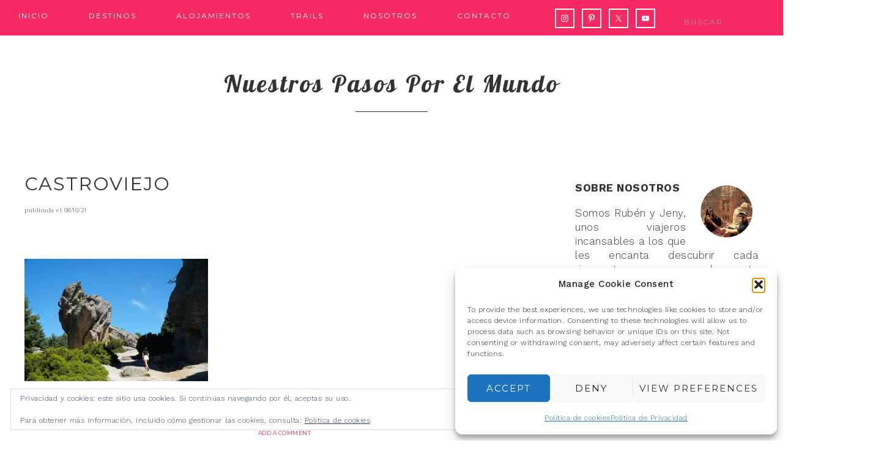

--- FILE ---
content_type: text/html; charset=UTF-8
request_url: https://nuestrospasosporelmundo.com/laguna-negra-y-alrededores/castroviejo1/
body_size: 25690
content:
<!DOCTYPE html>
<html lang="es">
<head >
<meta charset="UTF-8" />
<meta name="viewport" content="width=device-width, initial-scale=1" />
<meta name='robots' content='index, follow, max-image-preview:large, max-snippet:-1, max-video-preview:-1' />

			<style type="text/css">
				.slide-excerpt { width: 40%; }
				.slide-excerpt { bottom: 0; }
				.slide-excerpt { right: 0; }
				.flexslider { max-width: 700px; max-height: 400px; }
				.slide-image { max-height: 400px; }
			</style>
			<style type="text/css">
				@media only screen
				and (min-device-width : 320px)
				and (max-device-width : 480px) {
					.slide-excerpt { display: none !important; }
				}
			</style> 
<!-- Google Tag Manager by PYS -->
    <script data-cfasync="false" data-pagespeed-no-defer>
	    window.dataLayerPYS = window.dataLayerPYS || [];
	</script>
<!-- End Google Tag Manager by PYS -->
	<!-- This site is optimized with the Yoast SEO plugin v26.5 - https://yoast.com/wordpress/plugins/seo/ -->
	<title>castroviejo - Nuestros pasos por el mundo</title>
	<link rel="canonical" href="https://nuestrospasosporelmundo.com/laguna-negra-y-alrededores/castroviejo1/" />
	<meta name="twitter:card" content="summary_large_image" />
	<meta name="twitter:title" content="castroviejo - Nuestros pasos por el mundo" />
	<meta name="twitter:image" content="https://i0.wp.com/nuestrospasosporelmundo.com/wp-content/uploads/2021/05/castroviejo1.jpg?fit=1024%2C683&ssl=1" />
	<meta name="twitter:site" content="@pasosporelmundo" />
	<script type="application/ld+json" class="yoast-schema-graph">{"@context":"https://schema.org","@graph":[{"@type":"WebPage","@id":"https://nuestrospasosporelmundo.com/laguna-negra-y-alrededores/castroviejo1/","url":"https://nuestrospasosporelmundo.com/laguna-negra-y-alrededores/castroviejo1/","name":"castroviejo - Nuestros pasos por el mundo","isPartOf":{"@id":"https://nuestrospasosporelmundo.com/#website"},"primaryImageOfPage":{"@id":"https://nuestrospasosporelmundo.com/laguna-negra-y-alrededores/castroviejo1/#primaryimage"},"image":{"@id":"https://nuestrospasosporelmundo.com/laguna-negra-y-alrededores/castroviejo1/#primaryimage"},"thumbnailUrl":"https://i0.wp.com/nuestrospasosporelmundo.com/wp-content/uploads/2021/05/castroviejo1.jpg?fit=1024%2C683&ssl=1","datePublished":"2021-10-08T14:33:26+00:00","dateModified":"2021-10-08T14:33:53+00:00","breadcrumb":{"@id":"https://nuestrospasosporelmundo.com/laguna-negra-y-alrededores/castroviejo1/#breadcrumb"},"inLanguage":"es","potentialAction":[{"@type":"ReadAction","target":["https://nuestrospasosporelmundo.com/laguna-negra-y-alrededores/castroviejo1/"]}]},{"@type":"ImageObject","inLanguage":"es","@id":"https://nuestrospasosporelmundo.com/laguna-negra-y-alrededores/castroviejo1/#primaryimage","url":"https://i0.wp.com/nuestrospasosporelmundo.com/wp-content/uploads/2021/05/castroviejo1.jpg?fit=1024%2C683&ssl=1","contentUrl":"https://i0.wp.com/nuestrospasosporelmundo.com/wp-content/uploads/2021/05/castroviejo1.jpg?fit=1024%2C683&ssl=1"},{"@type":"BreadcrumbList","@id":"https://nuestrospasosporelmundo.com/laguna-negra-y-alrededores/castroviejo1/#breadcrumb","itemListElement":[{"@type":"ListItem","position":1,"name":"Portada","item":"https://nuestrospasosporelmundo.com/"},{"@type":"ListItem","position":2,"name":"Laguna Negra y alrededores","item":"https://nuestrospasosporelmundo.com/laguna-negra-y-alrededores/"},{"@type":"ListItem","position":3,"name":"castroviejo"}]},{"@type":"WebSite","@id":"https://nuestrospasosporelmundo.com/#website","url":"https://nuestrospasosporelmundo.com/","name":"Nuestros pasos por el mundo","description":"Blog de Viajes","publisher":{"@id":"https://nuestrospasosporelmundo.com/#organization"},"potentialAction":[{"@type":"SearchAction","target":{"@type":"EntryPoint","urlTemplate":"https://nuestrospasosporelmundo.com/?s={search_term_string}"},"query-input":{"@type":"PropertyValueSpecification","valueRequired":true,"valueName":"search_term_string"}}],"inLanguage":"es"},{"@type":"Organization","@id":"https://nuestrospasosporelmundo.com/#organization","name":"Nuestros pasos por el mundo","url":"https://nuestrospasosporelmundo.com/","logo":{"@type":"ImageObject","inLanguage":"es","@id":"https://nuestrospasosporelmundo.com/#/schema/logo/image/","url":"https://i0.wp.com/nuestrospasosporelmundo.com/wp-content/uploads/2024/04/IMG_7127-scaled.jpg?fit=758%2C800","contentUrl":"https://i0.wp.com/nuestrospasosporelmundo.com/wp-content/uploads/2024/04/IMG_7127-scaled.jpg?fit=758%2C800","width":758,"height":800,"caption":"Nuestros pasos por el mundo"},"image":{"@id":"https://nuestrospasosporelmundo.com/#/schema/logo/image/"},"sameAs":["https://x.com/pasosporelmundo","https://www.instagram.com/pasosporel_mundo/","https://www.pinterest.es/pasosporel_mundo/_created/","https://www.youtube.com/channel/UCIRTScObWlxsL_KAz7M9w-g"]}]}</script>
	<!-- / Yoast SEO plugin. -->


<script type='application/javascript'  id='pys-version-script'>console.log('PixelYourSite Free version 11.1.5');</script>
<link rel='dns-prefetch' href='//stats.wp.com' />
<link rel='dns-prefetch' href='//fonts.googleapis.com' />
<link rel='dns-prefetch' href='//widgets.wp.com' />
<link rel='dns-prefetch' href='//s0.wp.com' />
<link rel='dns-prefetch' href='//0.gravatar.com' />
<link rel='dns-prefetch' href='//1.gravatar.com' />
<link rel='dns-prefetch' href='//2.gravatar.com' />
<link rel='preconnect' href='//i0.wp.com' />
<link rel='preconnect' href='//c0.wp.com' />
<link rel="alternate" type="application/rss+xml" title="Nuestros pasos por el mundo &raquo; Feed" href="https://nuestrospasosporelmundo.com/feed/" />
<link rel="alternate" type="application/rss+xml" title="Nuestros pasos por el mundo &raquo; Feed de los comentarios" href="https://nuestrospasosporelmundo.com/comments/feed/" />
<link rel="alternate" type="application/rss+xml" title="Nuestros pasos por el mundo &raquo; Comentario castroviejo del feed" href="https://nuestrospasosporelmundo.com/laguna-negra-y-alrededores/castroviejo1/feed/" />
<link rel="alternate" title="oEmbed (JSON)" type="application/json+oembed" href="https://nuestrospasosporelmundo.com/wp-json/oembed/1.0/embed?url=https%3A%2F%2Fnuestrospasosporelmundo.com%2Flaguna-negra-y-alrededores%2Fcastroviejo1%2F" />
<link rel="alternate" title="oEmbed (XML)" type="text/xml+oembed" href="https://nuestrospasosporelmundo.com/wp-json/oembed/1.0/embed?url=https%3A%2F%2Fnuestrospasosporelmundo.com%2Flaguna-negra-y-alrededores%2Fcastroviejo1%2F&#038;format=xml" />
<style id='wp-img-auto-sizes-contain-inline-css' type='text/css'>
img:is([sizes=auto i],[sizes^="auto," i]){contain-intrinsic-size:3000px 1500px}
/*# sourceURL=wp-img-auto-sizes-contain-inline-css */
</style>
<link rel='stylesheet' id='sbi_styles-css' href='https://nuestrospasosporelmundo.com/wp-content/plugins/instagram-feed/css/sbi-styles.min.css?ver=6.10.0' type='text/css' media='all' />
<link rel='stylesheet' id='genesis-simple-share-plugin-css-css' href='https://nuestrospasosporelmundo.com/wp-content/plugins/genesis-simple-share/assets/css/share.min.css?ver=0.1.0' type='text/css' media='all' />
<link rel='stylesheet' id='genesis-simple-share-genericons-css-css' href='https://nuestrospasosporelmundo.com/wp-content/plugins/genesis-simple-share/assets/css/genericons.min.css?ver=0.1.0' type='text/css' media='all' />
<link rel='stylesheet' id='glam-css' href='https://nuestrospasosporelmundo.com/wp-content/themes/restored316-glam/style.css?ver=1.0.0' type='text/css' media='all' />
<style id='glam-inline-css' type='text/css'>

		
		.nav-primary,
		.site-footer,
		.archive-pagination li a:hover,
		.archive-pagination li.active a,
		.genesis-nav-menu .sub-menu a,
		.after-entry .enews-widget {
			background: #f72963;
		}
		
		a:hover,
		.entry-title a:hover, 
		.footer-widgets .entry-title a:hover {
			color: #f72963;
		}
		
		.woocommerce .woocommerce-message,
		.woocommerce .woocommerce-info {
			border-top-color: #f72963 !important;
		}
		
		.woocommerce .woocommerce-message::before,
		.woocommerce .woocommerce-info::before,
		.woocommerce div.product p.price,
		.woocommerce form .form-row .required {
			color: #f72963 !important;
		}
		
		.easyrecipe .ui-button-text-icon-primary .ui-button-text, 
		.easyrecipe .ui-button-text-icons .ui-button-text,
		#sb_instagram .sbi_follow_btn a {
			background-color: #f72963 !important;
		}
		
		

		.nav-primary .genesis-nav-menu a,
		.nav-primary .genesis-nav-menu .sub-menu a,
		.site-footer,
		.site-footer a,
		.site-footer .genesis-nav-menu a,
		.archive-pagination li a:hover,
		.archive-pagination li.active a,
		.after-entry .enews-widget .widget-title {
			color: #ffffff;
		}
		
		.genesis-nav-menu *::-moz-placeholder {
			color: #ffffff;
		}
		
		

		a:hover {
			color: #f72963;
		}
		
		.woocommerce div.product p.price,
		.woocommerce div.product span.price {
			color: #f72963 !important;
		}
		
		
		}
		
/*# sourceURL=glam-inline-css */
</style>
<style id='wp-emoji-styles-inline-css' type='text/css'>

	img.wp-smiley, img.emoji {
		display: inline !important;
		border: none !important;
		box-shadow: none !important;
		height: 1em !important;
		width: 1em !important;
		margin: 0 0.07em !important;
		vertical-align: -0.1em !important;
		background: none !important;
		padding: 0 !important;
	}
/*# sourceURL=wp-emoji-styles-inline-css */
</style>
<style id='wp-block-library-inline-css' type='text/css'>
:root{--wp-block-synced-color:#7a00df;--wp-block-synced-color--rgb:122,0,223;--wp-bound-block-color:var(--wp-block-synced-color);--wp-editor-canvas-background:#ddd;--wp-admin-theme-color:#007cba;--wp-admin-theme-color--rgb:0,124,186;--wp-admin-theme-color-darker-10:#006ba1;--wp-admin-theme-color-darker-10--rgb:0,107,160.5;--wp-admin-theme-color-darker-20:#005a87;--wp-admin-theme-color-darker-20--rgb:0,90,135;--wp-admin-border-width-focus:2px}@media (min-resolution:192dpi){:root{--wp-admin-border-width-focus:1.5px}}.wp-element-button{cursor:pointer}:root .has-very-light-gray-background-color{background-color:#eee}:root .has-very-dark-gray-background-color{background-color:#313131}:root .has-very-light-gray-color{color:#eee}:root .has-very-dark-gray-color{color:#313131}:root .has-vivid-green-cyan-to-vivid-cyan-blue-gradient-background{background:linear-gradient(135deg,#00d084,#0693e3)}:root .has-purple-crush-gradient-background{background:linear-gradient(135deg,#34e2e4,#4721fb 50%,#ab1dfe)}:root .has-hazy-dawn-gradient-background{background:linear-gradient(135deg,#faaca8,#dad0ec)}:root .has-subdued-olive-gradient-background{background:linear-gradient(135deg,#fafae1,#67a671)}:root .has-atomic-cream-gradient-background{background:linear-gradient(135deg,#fdd79a,#004a59)}:root .has-nightshade-gradient-background{background:linear-gradient(135deg,#330968,#31cdcf)}:root .has-midnight-gradient-background{background:linear-gradient(135deg,#020381,#2874fc)}:root{--wp--preset--font-size--normal:16px;--wp--preset--font-size--huge:42px}.has-regular-font-size{font-size:1em}.has-larger-font-size{font-size:2.625em}.has-normal-font-size{font-size:var(--wp--preset--font-size--normal)}.has-huge-font-size{font-size:var(--wp--preset--font-size--huge)}.has-text-align-center{text-align:center}.has-text-align-left{text-align:left}.has-text-align-right{text-align:right}.has-fit-text{white-space:nowrap!important}#end-resizable-editor-section{display:none}.aligncenter{clear:both}.items-justified-left{justify-content:flex-start}.items-justified-center{justify-content:center}.items-justified-right{justify-content:flex-end}.items-justified-space-between{justify-content:space-between}.screen-reader-text{border:0;clip-path:inset(50%);height:1px;margin:-1px;overflow:hidden;padding:0;position:absolute;width:1px;word-wrap:normal!important}.screen-reader-text:focus{background-color:#ddd;clip-path:none;color:#444;display:block;font-size:1em;height:auto;left:5px;line-height:normal;padding:15px 23px 14px;text-decoration:none;top:5px;width:auto;z-index:100000}html :where(.has-border-color){border-style:solid}html :where([style*=border-top-color]){border-top-style:solid}html :where([style*=border-right-color]){border-right-style:solid}html :where([style*=border-bottom-color]){border-bottom-style:solid}html :where([style*=border-left-color]){border-left-style:solid}html :where([style*=border-width]){border-style:solid}html :where([style*=border-top-width]){border-top-style:solid}html :where([style*=border-right-width]){border-right-style:solid}html :where([style*=border-bottom-width]){border-bottom-style:solid}html :where([style*=border-left-width]){border-left-style:solid}html :where(img[class*=wp-image-]){height:auto;max-width:100%}:where(figure){margin:0 0 1em}html :where(.is-position-sticky){--wp-admin--admin-bar--position-offset:var(--wp-admin--admin-bar--height,0px)}@media screen and (max-width:600px){html :where(.is-position-sticky){--wp-admin--admin-bar--position-offset:0px}}

/*# sourceURL=wp-block-library-inline-css */
</style><link rel='stylesheet' id='mediaelement-css' href='https://c0.wp.com/c/6.9/wp-includes/js/mediaelement/mediaelementplayer-legacy.min.css' type='text/css' media='all' />
<link rel='stylesheet' id='wp-mediaelement-css' href='https://c0.wp.com/c/6.9/wp-includes/js/mediaelement/wp-mediaelement.min.css' type='text/css' media='all' />
<style id='global-styles-inline-css' type='text/css'>
:root{--wp--preset--aspect-ratio--square: 1;--wp--preset--aspect-ratio--4-3: 4/3;--wp--preset--aspect-ratio--3-4: 3/4;--wp--preset--aspect-ratio--3-2: 3/2;--wp--preset--aspect-ratio--2-3: 2/3;--wp--preset--aspect-ratio--16-9: 16/9;--wp--preset--aspect-ratio--9-16: 9/16;--wp--preset--color--black: #000000;--wp--preset--color--cyan-bluish-gray: #abb8c3;--wp--preset--color--white: #ffffff;--wp--preset--color--pale-pink: #f78da7;--wp--preset--color--vivid-red: #cf2e2e;--wp--preset--color--luminous-vivid-orange: #ff6900;--wp--preset--color--luminous-vivid-amber: #fcb900;--wp--preset--color--light-green-cyan: #7bdcb5;--wp--preset--color--vivid-green-cyan: #00d084;--wp--preset--color--pale-cyan-blue: #8ed1fc;--wp--preset--color--vivid-cyan-blue: #0693e3;--wp--preset--color--vivid-purple: #9b51e0;--wp--preset--gradient--vivid-cyan-blue-to-vivid-purple: linear-gradient(135deg,rgb(6,147,227) 0%,rgb(155,81,224) 100%);--wp--preset--gradient--light-green-cyan-to-vivid-green-cyan: linear-gradient(135deg,rgb(122,220,180) 0%,rgb(0,208,130) 100%);--wp--preset--gradient--luminous-vivid-amber-to-luminous-vivid-orange: linear-gradient(135deg,rgb(252,185,0) 0%,rgb(255,105,0) 100%);--wp--preset--gradient--luminous-vivid-orange-to-vivid-red: linear-gradient(135deg,rgb(255,105,0) 0%,rgb(207,46,46) 100%);--wp--preset--gradient--very-light-gray-to-cyan-bluish-gray: linear-gradient(135deg,rgb(238,238,238) 0%,rgb(169,184,195) 100%);--wp--preset--gradient--cool-to-warm-spectrum: linear-gradient(135deg,rgb(74,234,220) 0%,rgb(151,120,209) 20%,rgb(207,42,186) 40%,rgb(238,44,130) 60%,rgb(251,105,98) 80%,rgb(254,248,76) 100%);--wp--preset--gradient--blush-light-purple: linear-gradient(135deg,rgb(255,206,236) 0%,rgb(152,150,240) 100%);--wp--preset--gradient--blush-bordeaux: linear-gradient(135deg,rgb(254,205,165) 0%,rgb(254,45,45) 50%,rgb(107,0,62) 100%);--wp--preset--gradient--luminous-dusk: linear-gradient(135deg,rgb(255,203,112) 0%,rgb(199,81,192) 50%,rgb(65,88,208) 100%);--wp--preset--gradient--pale-ocean: linear-gradient(135deg,rgb(255,245,203) 0%,rgb(182,227,212) 50%,rgb(51,167,181) 100%);--wp--preset--gradient--electric-grass: linear-gradient(135deg,rgb(202,248,128) 0%,rgb(113,206,126) 100%);--wp--preset--gradient--midnight: linear-gradient(135deg,rgb(2,3,129) 0%,rgb(40,116,252) 100%);--wp--preset--font-size--small: 13px;--wp--preset--font-size--medium: 20px;--wp--preset--font-size--large: 36px;--wp--preset--font-size--x-large: 42px;--wp--preset--spacing--20: 0.44rem;--wp--preset--spacing--30: 0.67rem;--wp--preset--spacing--40: 1rem;--wp--preset--spacing--50: 1.5rem;--wp--preset--spacing--60: 2.25rem;--wp--preset--spacing--70: 3.38rem;--wp--preset--spacing--80: 5.06rem;--wp--preset--shadow--natural: 6px 6px 9px rgba(0, 0, 0, 0.2);--wp--preset--shadow--deep: 12px 12px 50px rgba(0, 0, 0, 0.4);--wp--preset--shadow--sharp: 6px 6px 0px rgba(0, 0, 0, 0.2);--wp--preset--shadow--outlined: 6px 6px 0px -3px rgb(255, 255, 255), 6px 6px rgb(0, 0, 0);--wp--preset--shadow--crisp: 6px 6px 0px rgb(0, 0, 0);}:where(.is-layout-flex){gap: 0.5em;}:where(.is-layout-grid){gap: 0.5em;}body .is-layout-flex{display: flex;}.is-layout-flex{flex-wrap: wrap;align-items: center;}.is-layout-flex > :is(*, div){margin: 0;}body .is-layout-grid{display: grid;}.is-layout-grid > :is(*, div){margin: 0;}:where(.wp-block-columns.is-layout-flex){gap: 2em;}:where(.wp-block-columns.is-layout-grid){gap: 2em;}:where(.wp-block-post-template.is-layout-flex){gap: 1.25em;}:where(.wp-block-post-template.is-layout-grid){gap: 1.25em;}.has-black-color{color: var(--wp--preset--color--black) !important;}.has-cyan-bluish-gray-color{color: var(--wp--preset--color--cyan-bluish-gray) !important;}.has-white-color{color: var(--wp--preset--color--white) !important;}.has-pale-pink-color{color: var(--wp--preset--color--pale-pink) !important;}.has-vivid-red-color{color: var(--wp--preset--color--vivid-red) !important;}.has-luminous-vivid-orange-color{color: var(--wp--preset--color--luminous-vivid-orange) !important;}.has-luminous-vivid-amber-color{color: var(--wp--preset--color--luminous-vivid-amber) !important;}.has-light-green-cyan-color{color: var(--wp--preset--color--light-green-cyan) !important;}.has-vivid-green-cyan-color{color: var(--wp--preset--color--vivid-green-cyan) !important;}.has-pale-cyan-blue-color{color: var(--wp--preset--color--pale-cyan-blue) !important;}.has-vivid-cyan-blue-color{color: var(--wp--preset--color--vivid-cyan-blue) !important;}.has-vivid-purple-color{color: var(--wp--preset--color--vivid-purple) !important;}.has-black-background-color{background-color: var(--wp--preset--color--black) !important;}.has-cyan-bluish-gray-background-color{background-color: var(--wp--preset--color--cyan-bluish-gray) !important;}.has-white-background-color{background-color: var(--wp--preset--color--white) !important;}.has-pale-pink-background-color{background-color: var(--wp--preset--color--pale-pink) !important;}.has-vivid-red-background-color{background-color: var(--wp--preset--color--vivid-red) !important;}.has-luminous-vivid-orange-background-color{background-color: var(--wp--preset--color--luminous-vivid-orange) !important;}.has-luminous-vivid-amber-background-color{background-color: var(--wp--preset--color--luminous-vivid-amber) !important;}.has-light-green-cyan-background-color{background-color: var(--wp--preset--color--light-green-cyan) !important;}.has-vivid-green-cyan-background-color{background-color: var(--wp--preset--color--vivid-green-cyan) !important;}.has-pale-cyan-blue-background-color{background-color: var(--wp--preset--color--pale-cyan-blue) !important;}.has-vivid-cyan-blue-background-color{background-color: var(--wp--preset--color--vivid-cyan-blue) !important;}.has-vivid-purple-background-color{background-color: var(--wp--preset--color--vivid-purple) !important;}.has-black-border-color{border-color: var(--wp--preset--color--black) !important;}.has-cyan-bluish-gray-border-color{border-color: var(--wp--preset--color--cyan-bluish-gray) !important;}.has-white-border-color{border-color: var(--wp--preset--color--white) !important;}.has-pale-pink-border-color{border-color: var(--wp--preset--color--pale-pink) !important;}.has-vivid-red-border-color{border-color: var(--wp--preset--color--vivid-red) !important;}.has-luminous-vivid-orange-border-color{border-color: var(--wp--preset--color--luminous-vivid-orange) !important;}.has-luminous-vivid-amber-border-color{border-color: var(--wp--preset--color--luminous-vivid-amber) !important;}.has-light-green-cyan-border-color{border-color: var(--wp--preset--color--light-green-cyan) !important;}.has-vivid-green-cyan-border-color{border-color: var(--wp--preset--color--vivid-green-cyan) !important;}.has-pale-cyan-blue-border-color{border-color: var(--wp--preset--color--pale-cyan-blue) !important;}.has-vivid-cyan-blue-border-color{border-color: var(--wp--preset--color--vivid-cyan-blue) !important;}.has-vivid-purple-border-color{border-color: var(--wp--preset--color--vivid-purple) !important;}.has-vivid-cyan-blue-to-vivid-purple-gradient-background{background: var(--wp--preset--gradient--vivid-cyan-blue-to-vivid-purple) !important;}.has-light-green-cyan-to-vivid-green-cyan-gradient-background{background: var(--wp--preset--gradient--light-green-cyan-to-vivid-green-cyan) !important;}.has-luminous-vivid-amber-to-luminous-vivid-orange-gradient-background{background: var(--wp--preset--gradient--luminous-vivid-amber-to-luminous-vivid-orange) !important;}.has-luminous-vivid-orange-to-vivid-red-gradient-background{background: var(--wp--preset--gradient--luminous-vivid-orange-to-vivid-red) !important;}.has-very-light-gray-to-cyan-bluish-gray-gradient-background{background: var(--wp--preset--gradient--very-light-gray-to-cyan-bluish-gray) !important;}.has-cool-to-warm-spectrum-gradient-background{background: var(--wp--preset--gradient--cool-to-warm-spectrum) !important;}.has-blush-light-purple-gradient-background{background: var(--wp--preset--gradient--blush-light-purple) !important;}.has-blush-bordeaux-gradient-background{background: var(--wp--preset--gradient--blush-bordeaux) !important;}.has-luminous-dusk-gradient-background{background: var(--wp--preset--gradient--luminous-dusk) !important;}.has-pale-ocean-gradient-background{background: var(--wp--preset--gradient--pale-ocean) !important;}.has-electric-grass-gradient-background{background: var(--wp--preset--gradient--electric-grass) !important;}.has-midnight-gradient-background{background: var(--wp--preset--gradient--midnight) !important;}.has-small-font-size{font-size: var(--wp--preset--font-size--small) !important;}.has-medium-font-size{font-size: var(--wp--preset--font-size--medium) !important;}.has-large-font-size{font-size: var(--wp--preset--font-size--large) !important;}.has-x-large-font-size{font-size: var(--wp--preset--font-size--x-large) !important;}
/*# sourceURL=global-styles-inline-css */
</style>

<style id='classic-theme-styles-inline-css' type='text/css'>
/*! This file is auto-generated */
.wp-block-button__link{color:#fff;background-color:#32373c;border-radius:9999px;box-shadow:none;text-decoration:none;padding:calc(.667em + 2px) calc(1.333em + 2px);font-size:1.125em}.wp-block-file__button{background:#32373c;color:#fff;text-decoration:none}
/*# sourceURL=/wp-includes/css/classic-themes.min.css */
</style>
<link rel='stylesheet' id='toc-screen-css' href='https://nuestrospasosporelmundo.com/wp-content/plugins/table-of-contents-plus/screen.min.css?ver=2411.1' type='text/css' media='all' />
<style id='toc-screen-inline-css' type='text/css'>
div#toc_container {background: #f7f7f7;border: 1px solid #f92963;width: 70%;}div#toc_container ul li {font-size: 90%;}div#toc_container p.toc_title {color: #f92963;}div#toc_container p.toc_title a:hover,div#toc_container ul.toc_list a:hover {color: #000104;}div#toc_container p.toc_title a:hover,div#toc_container ul.toc_list a:hover {color: #000104;}div#toc_container p.toc_title a:visited,div#toc_container ul.toc_list a:visited {color: #98287d;}
/*# sourceURL=toc-screen-inline-css */
</style>
<link rel='stylesheet' id='cmplz-general-css' href='https://nuestrospasosporelmundo.com/wp-content/plugins/complianz-gdpr/assets/css/cookieblocker.min.css?ver=1765707795' type='text/css' media='all' />
<link rel='stylesheet' id='google-font-css' href='//fonts.googleapis.com/css?family=Work+Sans%3A400%2C200%2C100%2C300%2C500%2C600%2C700%2C800%2C900%7CArapey%3A400%2C400italic%7CMontserrat&#038;ver=6.9' type='text/css' media='all' />
<link rel='stylesheet' id='dashicons-css' href='https://c0.wp.com/c/6.9/wp-includes/css/dashicons.min.css' type='text/css' media='all' />
<link rel='stylesheet' id='google-font-lobster-css' href='//fonts.googleapis.com/css?family=Lobster&#038;ver=1.0.0' type='text/css' media='all' />
<link rel='stylesheet' id='jetpack_likes-css' href='https://c0.wp.com/p/jetpack/15.3.1/modules/likes/style.css' type='text/css' media='all' />
<link rel='stylesheet' id='simple-social-icons-font-css' href='https://nuestrospasosporelmundo.com/wp-content/plugins/simple-social-icons/css/style.css?ver=3.0.2' type='text/css' media='all' />
<link rel='stylesheet' id='tablepress-default-css' href='https://nuestrospasosporelmundo.com/wp-content/tablepress-combined.min.css?ver=44' type='text/css' media='all' />
<link rel='stylesheet' id='forget-about-shortcode-buttons-css' href='https://nuestrospasosporelmundo.com/wp-content/plugins/forget-about-shortcode-buttons/public/css/button-styles.css?ver=2.1.3' type='text/css' media='all' />
<link rel='stylesheet' id='wpgdprc-front-css-css' href='https://nuestrospasosporelmundo.com/wp-content/plugins/wp-gdpr-compliance/Assets/css/front.css?ver=1708340063' type='text/css' media='all' />
<style id='wpgdprc-front-css-inline-css' type='text/css'>
:root{--wp-gdpr--bar--background-color: #000000;--wp-gdpr--bar--color: #ffffff;--wp-gdpr--button--background-color: #000000;--wp-gdpr--button--background-color--darken: #000000;--wp-gdpr--button--color: #ffffff;}
/*# sourceURL=wpgdprc-front-css-inline-css */
</style>
<link rel='stylesheet' id='slider_styles-css' href='https://nuestrospasosporelmundo.com/wp-content/plugins/genesis-responsive-slider/assets/style.css?ver=1.0.1' type='text/css' media='all' />
<script type="text/javascript" src="https://c0.wp.com/c/6.9/wp-includes/js/jquery/jquery.min.js" id="jquery-core-js"></script>
<script type="text/javascript" src="https://c0.wp.com/c/6.9/wp-includes/js/jquery/jquery-migrate.min.js" id="jquery-migrate-js"></script>
<script type="text/javascript" src="https://nuestrospasosporelmundo.com/wp-content/plugins/genesis-simple-share/assets/js/sharrre/jquery.sharrre.min.js?ver=0.1.0" id="genesis-simple-share-plugin-js-js"></script>
<script type="text/javascript" src="https://nuestrospasosporelmundo.com/wp-content/plugins/genesis-simple-share/assets/js/waypoints.min.js?ver=0.1.0" id="genesis-simple-share-waypoint-js-js"></script>
<script type="text/javascript" src="https://nuestrospasosporelmundo.com/wp-content/themes/restored316-glam/js/responsive-menu.js?ver=1.0.0" id="glam-responsive-menu-js"></script>
<script data-service="facebook" data-category="marketing" type="text/plain" data-cmplz-src="https://nuestrospasosporelmundo.com/wp-content/plugins/pixelyoursite/dist/scripts/jquery.bind-first-0.2.3.min.js?ver=0.2.3" id="jquery-bind-first-js"></script>
<script data-service="facebook" data-category="marketing" type="text/plain" data-cmplz-src="https://nuestrospasosporelmundo.com/wp-content/plugins/pixelyoursite/dist/scripts/js.cookie-2.1.3.min.js?ver=2.1.3" id="js-cookie-pys-js"></script>
<script data-service="facebook" data-category="marketing" type="text/plain" data-cmplz-src="https://nuestrospasosporelmundo.com/wp-content/plugins/pixelyoursite/dist/scripts/tld.min.js?ver=2.3.1" id="js-tld-js"></script>
<script data-service="facebook" data-category="marketing" type="text/plain" id="pys-js-extra">
/* <![CDATA[ */
var pysOptions = {"staticEvents":[],"dynamicEvents":[],"triggerEvents":[],"triggerEventTypes":[],"ga":{"trackingIds":["UA-122458476-1"],"commentEventEnabled":true,"downloadEnabled":true,"formEventEnabled":true,"crossDomainEnabled":false,"crossDomainAcceptIncoming":false,"crossDomainDomains":[],"isDebugEnabled":[],"serverContainerUrls":{"UA-122458476-1":{"enable_server_container":"","server_container_url":"","transport_url":""}},"additionalConfig":{"UA-122458476-1":{"first_party_collection":true}},"disableAdvertisingFeatures":false,"disableAdvertisingPersonalization":false,"wooVariableAsSimple":true,"custom_page_view_event":false},"debug":"","siteUrl":"https://nuestrospasosporelmundo.com","ajaxUrl":"https://nuestrospasosporelmundo.com/wp-admin/admin-ajax.php","ajax_event":"37bb994e3a","enable_remove_download_url_param":"1","cookie_duration":"7","last_visit_duration":"60","enable_success_send_form":"","ajaxForServerEvent":"1","ajaxForServerStaticEvent":"1","useSendBeacon":"1","send_external_id":"1","external_id_expire":"180","track_cookie_for_subdomains":"1","google_consent_mode":"1","gdpr":{"ajax_enabled":false,"all_disabled_by_api":false,"facebook_disabled_by_api":false,"analytics_disabled_by_api":false,"google_ads_disabled_by_api":false,"pinterest_disabled_by_api":false,"bing_disabled_by_api":false,"reddit_disabled_by_api":false,"externalID_disabled_by_api":false,"facebook_prior_consent_enabled":true,"analytics_prior_consent_enabled":true,"google_ads_prior_consent_enabled":null,"pinterest_prior_consent_enabled":true,"bing_prior_consent_enabled":true,"cookiebot_integration_enabled":false,"cookiebot_facebook_consent_category":"marketing","cookiebot_analytics_consent_category":"statistics","cookiebot_tiktok_consent_category":"marketing","cookiebot_google_ads_consent_category":"marketing","cookiebot_pinterest_consent_category":"marketing","cookiebot_bing_consent_category":"marketing","consent_magic_integration_enabled":false,"real_cookie_banner_integration_enabled":false,"cookie_notice_integration_enabled":false,"cookie_law_info_integration_enabled":false,"analytics_storage":{"enabled":true,"value":"granted","filter":false},"ad_storage":{"enabled":true,"value":"granted","filter":false},"ad_user_data":{"enabled":true,"value":"granted","filter":false},"ad_personalization":{"enabled":true,"value":"granted","filter":false}},"cookie":{"disabled_all_cookie":false,"disabled_start_session_cookie":false,"disabled_advanced_form_data_cookie":false,"disabled_landing_page_cookie":false,"disabled_first_visit_cookie":false,"disabled_trafficsource_cookie":false,"disabled_utmTerms_cookie":false,"disabled_utmId_cookie":false},"tracking_analytics":{"TrafficSource":"direct","TrafficLanding":"undefined","TrafficUtms":[],"TrafficUtmsId":[]},"GATags":{"ga_datalayer_type":"default","ga_datalayer_name":"dataLayerPYS"},"woo":{"enabled":false},"edd":{"enabled":false},"cache_bypass":"1769012351"};
//# sourceURL=pys-js-extra
/* ]]> */
</script>
<script data-service="facebook" data-category="marketing" type="text/plain" data-cmplz-src="https://nuestrospasosporelmundo.com/wp-content/plugins/pixelyoursite/dist/scripts/public.js?ver=11.1.5" id="pys-js"></script>
<script type="text/javascript" id="wpgdprc-front-js-js-extra">
/* <![CDATA[ */
var wpgdprcFront = {"ajaxUrl":"https://nuestrospasosporelmundo.com/wp-admin/admin-ajax.php","ajaxNonce":"895931e82c","ajaxArg":"security","pluginPrefix":"wpgdprc","blogId":"1","isMultiSite":"","locale":"es_ES","showSignUpModal":"","showFormModal":"","cookieName":"wpgdprc-consent","consentVersion":"","path":"/","prefix":"wpgdprc"};
//# sourceURL=wpgdprc-front-js-js-extra
/* ]]> */
</script>
<script type="text/javascript" src="https://nuestrospasosporelmundo.com/wp-content/plugins/wp-gdpr-compliance/Assets/js/front.min.js?ver=1708340063" id="wpgdprc-front-js-js"></script>
<link rel="https://api.w.org/" href="https://nuestrospasosporelmundo.com/wp-json/" /><link rel="alternate" title="JSON" type="application/json" href="https://nuestrospasosporelmundo.com/wp-json/wp/v2/media/15063" /><link rel="EditURI" type="application/rsd+xml" title="RSD" href="https://nuestrospasosporelmundo.com/xmlrpc.php?rsd" />
	<style>img#wpstats{display:none}</style>
					<style>.cmplz-hidden {
					display: none !important;
				}</style><link rel="icon" href="https://nuestrospasosporelmundo.com/wp-content/themes/restored316-glam/images/favicon.ico" />
<style>
.milestone-widget {
	--milestone-text-color: #333333;
	--milestone-bg-color: #ffffff;
	--milestone-border-color:#cccccc;
}
</style>
		
<!-- Jetpack Open Graph Tags -->
<meta property="og:type" content="article" />
<meta property="og:title" content="castroviejo" />
<meta property="og:url" content="https://nuestrospasosporelmundo.com/laguna-negra-y-alrededores/castroviejo1/" />
<meta property="og:description" content="Visita la entrada para saber más." />
<meta property="article:published_time" content="2021-10-08T14:33:26+00:00" />
<meta property="article:modified_time" content="2021-10-08T14:33:53+00:00" />
<meta property="og:site_name" content="Nuestros pasos por el mundo" />
<meta property="og:image" content="https://nuestrospasosporelmundo.com/wp-content/uploads/2021/05/castroviejo1.jpg" />
<meta property="og:image:alt" content="alrededores de laguna negra" />
<meta property="og:locale" content="es_ES" />
<meta name="twitter:text:title" content="castroviejo" />
<meta name="twitter:image" content="https://i0.wp.com/nuestrospasosporelmundo.com/wp-content/uploads/2021/05/castroviejo1.jpg?fit=1024%2C683&#038;ssl=1&#038;w=640" />
<meta name="twitter:image:alt" content="alrededores de laguna negra" />
<meta name="twitter:card" content="summary_large_image" />
<meta name="twitter:description" content="Visita la entrada para saber más." />

<!-- End Jetpack Open Graph Tags -->
<link rel='stylesheet' id='interactive-geo-maps_main-css' href='https://nuestrospasosporelmundo.com/wp-content/plugins/interactive-geo-maps/assets/public/css/styles.min.css?ver=1.6.26' type='text/css' media='all' />
<link rel='stylesheet' id='jetpack-top-posts-widget-css' href='https://c0.wp.com/p/jetpack/15.3.1/modules/widgets/top-posts/style.css' type='text/css' media='all' />
<link rel='stylesheet' id='milestone-widget-css' href='https://c0.wp.com/p/jetpack/15.3.1/modules/widgets/milestone/milestone-widget.css' type='text/css' media='all' />
<link rel='stylesheet' id='eu-cookie-law-style-css' href='https://c0.wp.com/p/jetpack/15.3.1/modules/widgets/eu-cookie-law/style.css' type='text/css' media='all' />
</head>
<body data-rsssl=1 data-cmplz=1 class="attachment wp-singular attachment-template-default single single-attachment postid-15063 attachmentid-15063 attachment-jpeg wp-theme-genesis wp-child-theme-restored316-glam header-full-width content-sidebar genesis-breadcrumbs-hidden genesis-footer-widgets-hidden"><nav class="nav-primary" aria-label="Principal"><div class="wrap"><ul id="menu-barra-menu" class="menu genesis-nav-menu menu-primary"><li id="menu-item-2438" class="menu-item menu-item-type-custom menu-item-object-custom menu-item-home menu-item-2438"><a href="https://nuestrospasosporelmundo.com/"><span >Inicio</span></a></li>
<li id="menu-item-2467" class="menu-item menu-item-type-taxonomy menu-item-object-category menu-item-has-children menu-item-2467"><a href="https://nuestrospasosporelmundo.com/destinos/"><span >DESTINOS</span></a>
<ul class="sub-menu">
	<li id="menu-item-5306" class="menu-item menu-item-type-taxonomy menu-item-object-category menu-item-has-children menu-item-5306"><a href="https://nuestrospasosporelmundo.com/destinos/europa/"><span >EUROPA</span></a>
	<ul class="sub-menu">
		<li id="menu-item-2441" class="menu-item menu-item-type-taxonomy menu-item-object-category menu-item-has-children menu-item-2441"><a href="https://nuestrospasosporelmundo.com/destinos/europa/espana/"><span >ESPAÑA</span></a>
		<ul class="sub-menu">
			<li id="menu-item-14882" class="menu-item menu-item-type-taxonomy menu-item-object-category menu-item-14882"><a href="https://nuestrospasosporelmundo.com/destinos/europa/espana/aragon/"><span >ARAGÓN</span></a></li>
			<li id="menu-item-16322" class="menu-item menu-item-type-taxonomy menu-item-object-category menu-item-16322"><a href="https://nuestrospasosporelmundo.com/destinos/europa/espana/asturias/"><span >ASTURIAS</span></a></li>
			<li id="menu-item-6981" class="menu-item menu-item-type-taxonomy menu-item-object-category menu-item-has-children menu-item-6981"><a href="https://nuestrospasosporelmundo.com/destinos/europa/espana/baleares/"><span >BALEARES</span></a>
			<ul class="sub-menu">
				<li id="menu-item-7840" class="menu-item menu-item-type-taxonomy menu-item-object-category menu-item-7840"><a href="https://nuestrospasosporelmundo.com/destinos/europa/espana/baleares/formentera/"><span >FORMENTERA</span></a></li>
				<li id="menu-item-7841" class="menu-item menu-item-type-taxonomy menu-item-object-category menu-item-7841"><a href="https://nuestrospasosporelmundo.com/destinos/europa/espana/baleares/menorca/"><span >MENORCA</span></a></li>
			</ul>
</li>
			<li id="menu-item-16323" class="menu-item menu-item-type-taxonomy menu-item-object-category menu-item-16323"><a href="https://nuestrospasosporelmundo.com/destinos/europa/espana/cantabria/"><span >CANTABRIA</span></a></li>
			<li id="menu-item-6983" class="menu-item menu-item-type-taxonomy menu-item-object-category menu-item-6983"><a href="https://nuestrospasosporelmundo.com/destinos/europa/espana/castilla-y-leon/"><span >CASTILLA Y LEÓN</span></a></li>
			<li id="menu-item-6982" class="menu-item menu-item-type-taxonomy menu-item-object-category menu-item-6982"><a href="https://nuestrospasosporelmundo.com/destinos/europa/espana/cataluna-espana/"><span >CATALUÑA</span></a></li>
			<li id="menu-item-13099" class="menu-item menu-item-type-taxonomy menu-item-object-category menu-item-13099"><a href="https://nuestrospasosporelmundo.com/destinos/europa/espana/navarra/"><span >NAVARRA</span></a></li>
		</ul>
</li>
		<li id="menu-item-9396" class="menu-item menu-item-type-taxonomy menu-item-object-category menu-item-has-children menu-item-9396"><a href="https://nuestrospasosporelmundo.com/trails/francia/"><span >FRANCIA</span></a>
		<ul class="sub-menu">
			<li id="menu-item-9397" class="menu-item menu-item-type-taxonomy menu-item-object-category menu-item-9397"><a href="https://nuestrospasosporelmundo.com/destinos/europa/francia-europa/alsacia/"><span >ALSACIA</span></a></li>
			<li id="menu-item-13194" class="menu-item menu-item-type-taxonomy menu-item-object-category menu-item-13194"><a href="https://nuestrospasosporelmundo.com/destinos/europa/francia-europa/chamonix/"><span >CHAMONIX</span></a></li>
			<li id="menu-item-13418" class="menu-item menu-item-type-taxonomy menu-item-object-category menu-item-13418"><a href="https://nuestrospasosporelmundo.com/destinos/europa/francia-europa/pirineos-franceses/"><span >PIRINEOS FRANCESES</span></a></li>
		</ul>
</li>
		<li id="menu-item-2442" class="menu-item menu-item-type-taxonomy menu-item-object-category menu-item-has-children menu-item-2442"><a href="https://nuestrospasosporelmundo.com/destinos/europa/italia/"><span >ITALIA</span></a>
		<ul class="sub-menu">
			<li id="menu-item-8757" class="menu-item menu-item-type-taxonomy menu-item-object-category menu-item-8757"><a href="https://nuestrospasosporelmundo.com/destinos/europa/italia/dolomitas/"><span >DOLOMITAS</span></a></li>
			<li id="menu-item-5246" class="menu-item menu-item-type-taxonomy menu-item-object-category menu-item-5246"><a href="https://nuestrospasosporelmundo.com/destinos/europa/italia/roma/"><span >ROMA</span></a></li>
			<li id="menu-item-5247" class="menu-item menu-item-type-taxonomy menu-item-object-category menu-item-5247"><a href="https://nuestrospasosporelmundo.com/destinos/europa/italia/venecia/"><span >VENECIA</span></a></li>
			<li id="menu-item-6124" class="menu-item menu-item-type-taxonomy menu-item-object-category menu-item-6124"><a href="https://nuestrospasosporelmundo.com/destinos/europa/italia/florencia/"><span >FLORENCIA</span></a></li>
		</ul>
</li>
		<li id="menu-item-2443" class="menu-item menu-item-type-taxonomy menu-item-object-category menu-item-has-children menu-item-2443"><a href="https://nuestrospasosporelmundo.com/destinos/europa/reino-unido/"><span >REINO UNIDO</span></a>
		<ul class="sub-menu">
			<li id="menu-item-14915" class="menu-item menu-item-type-taxonomy menu-item-object-category menu-item-14915"><a href="https://nuestrospasosporelmundo.com/destinos/europa/reino-unido/escocia/"><span >ESCOCIA</span></a></li>
			<li id="menu-item-14914" class="menu-item menu-item-type-taxonomy menu-item-object-category menu-item-has-children menu-item-14914"><a href="https://nuestrospasosporelmundo.com/destinos/europa/reino-unido/inglaterra/"><span >INGLATERRA</span></a>
			<ul class="sub-menu">
				<li id="menu-item-5254" class="menu-item menu-item-type-taxonomy menu-item-object-category menu-item-5254"><a href="https://nuestrospasosporelmundo.com/destinos/europa/reino-unido/inglaterra/londres/"><span >LONDRES</span></a></li>
			</ul>
</li>
		</ul>
</li>
		<li id="menu-item-8302" class="menu-item menu-item-type-taxonomy menu-item-object-category menu-item-has-children menu-item-8302"><a href="https://nuestrospasosporelmundo.com/destinos/europa/portugal/"><span >PORTUGAL</span></a>
		<ul class="sub-menu">
			<li id="menu-item-8309" class="menu-item menu-item-type-taxonomy menu-item-object-category menu-item-8309"><a href="https://nuestrospasosporelmundo.com/destinos/europa/portugal/oporto/"><span >OPORTO</span></a></li>
		</ul>
</li>
		<li id="menu-item-6809" class="menu-item menu-item-type-taxonomy menu-item-object-category menu-item-has-children menu-item-6809"><a href="https://nuestrospasosporelmundo.com/destinos/europa/alemania/"><span >ALEMANIA</span></a>
		<ul class="sub-menu">
			<li id="menu-item-10133" class="menu-item menu-item-type-taxonomy menu-item-object-category menu-item-10133"><a href="https://nuestrospasosporelmundo.com/destinos/europa/alemania/baviera/"><span >BAVIERA</span></a></li>
			<li id="menu-item-7078" class="menu-item menu-item-type-taxonomy menu-item-object-category menu-item-7078"><a href="https://nuestrospasosporelmundo.com/destinos/europa/alemania/berlin/"><span >BERLÍN Y ALREDEDORES</span></a></li>
			<li id="menu-item-12321" class="menu-item menu-item-type-taxonomy menu-item-object-category menu-item-12321"><a href="https://nuestrospasosporelmundo.com/destinos/europa/alemania/valle-del-mosela/"><span >VALLE DEL MOSELA</span></a></li>
		</ul>
</li>
		<li id="menu-item-10130" class="menu-item menu-item-type-taxonomy menu-item-object-category menu-item-has-children menu-item-10130"><a href="https://nuestrospasosporelmundo.com/destinos/europa/austria-europa/"><span >AUSTRIA</span></a>
		<ul class="sub-menu">
			<li id="menu-item-10131" class="menu-item menu-item-type-taxonomy menu-item-object-category menu-item-10131"><a href="https://nuestrospasosporelmundo.com/destinos/europa/austria-europa/hallstatt/"><span >HALLSTATT</span></a></li>
			<li id="menu-item-10132" class="menu-item menu-item-type-taxonomy menu-item-object-category menu-item-10132"><a href="https://nuestrospasosporelmundo.com/destinos/europa/austria-europa/salzburgo/"><span >SALZBURGO</span></a></li>
		</ul>
</li>
		<li id="menu-item-10675" class="menu-item menu-item-type-taxonomy menu-item-object-category menu-item-has-children menu-item-10675"><a href="https://nuestrospasosporelmundo.com/destinos/europa/rusia/"><span >RUSIA</span></a>
		<ul class="sub-menu">
			<li id="menu-item-10676" class="menu-item menu-item-type-taxonomy menu-item-object-category menu-item-10676"><a href="https://nuestrospasosporelmundo.com/destinos/europa/rusia/moscu/"><span >MOSCÚ</span></a></li>
		</ul>
</li>
		<li id="menu-item-7079" class="menu-item menu-item-type-taxonomy menu-item-object-category menu-item-has-children menu-item-7079"><a href="https://nuestrospasosporelmundo.com/destinos/europa/belgica/"><span >BÉLGICA</span></a>
		<ul class="sub-menu">
			<li id="menu-item-8311" class="menu-item menu-item-type-taxonomy menu-item-object-category menu-item-8311"><a href="https://nuestrospasosporelmundo.com/destinos/europa/belgica/bruselas/"><span >BRUSELAS</span></a></li>
			<li id="menu-item-8310" class="menu-item menu-item-type-taxonomy menu-item-object-category menu-item-8310"><a href="https://nuestrospasosporelmundo.com/destinos/europa/belgica/brujas/"><span >BRUJAS</span></a></li>
			<li id="menu-item-8312" class="menu-item menu-item-type-taxonomy menu-item-object-category menu-item-8312"><a href="https://nuestrospasosporelmundo.com/destinos/europa/belgica/gante/"><span >GANTE</span></a></li>
			<li id="menu-item-8313" class="menu-item menu-item-type-taxonomy menu-item-object-category menu-item-8313"><a href="https://nuestrospasosporelmundo.com/destinos/europa/belgica/lovaina/"><span >LOVAINA</span></a></li>
			<li id="menu-item-8314" class="menu-item menu-item-type-taxonomy menu-item-object-category menu-item-8314"><a href="https://nuestrospasosporelmundo.com/destinos/europa/belgica/malinas/"><span >MALINAS</span></a></li>
		</ul>
</li>
		<li id="menu-item-7080" class="menu-item menu-item-type-taxonomy menu-item-object-category menu-item-has-children menu-item-7080"><a href="https://nuestrospasosporelmundo.com/destinos/europa/paises-bajos/"><span >PAÍSES BAJOS</span></a>
		<ul class="sub-menu">
			<li id="menu-item-8315" class="menu-item menu-item-type-taxonomy menu-item-object-category menu-item-8315"><a href="https://nuestrospasosporelmundo.com/destinos/europa/paises-bajos/amsterdam/"><span >AMSTERDAM</span></a></li>
		</ul>
</li>
	</ul>
</li>
	<li id="menu-item-2444" class="menu-item menu-item-type-taxonomy menu-item-object-category menu-item-has-children menu-item-2444"><a href="https://nuestrospasosporelmundo.com/destinos/america/"><span >AMÉRICA</span></a>
	<ul class="sub-menu">
		<li id="menu-item-8427" class="menu-item menu-item-type-taxonomy menu-item-object-category menu-item-has-children menu-item-8427"><a href="https://nuestrospasosporelmundo.com/destinos/america/canada/"><span >CANADÁ</span></a>
		<ul class="sub-menu">
			<li id="menu-item-8429" class="menu-item menu-item-type-taxonomy menu-item-object-category menu-item-8429"><a href="https://nuestrospasosporelmundo.com/destinos/america/canada/rocosas/"><span >ROCOSAS CANADIENSES</span></a></li>
		</ul>
</li>
		<li id="menu-item-5253" class="menu-item menu-item-type-taxonomy menu-item-object-category menu-item-has-children menu-item-5253"><a href="https://nuestrospasosporelmundo.com/destinos/america/estados-unidos/"><span >ESTADOS UNIDOS</span></a>
		<ul class="sub-menu">
			<li id="menu-item-14916" class="menu-item menu-item-type-taxonomy menu-item-object-category menu-item-14916"><a href="https://nuestrospasosporelmundo.com/destinos/america/estados-unidos/costa-oeste/"><span >COSTA OESTE</span></a></li>
			<li id="menu-item-8428" class="menu-item menu-item-type-taxonomy menu-item-object-category menu-item-has-children menu-item-8428"><a href="https://nuestrospasosporelmundo.com/destinos/america/estados-unidos/hawaii/"><span >HAWAII</span></a>
			<ul class="sub-menu">
				<li id="menu-item-8430" class="menu-item menu-item-type-taxonomy menu-item-object-category menu-item-8430"><a href="https://nuestrospasosporelmundo.com/destinos/america/estados-unidos/hawaii/big-island/"><span >BIG ISLAND</span></a></li>
				<li id="menu-item-8431" class="menu-item menu-item-type-taxonomy menu-item-object-category menu-item-8431"><a href="https://nuestrospasosporelmundo.com/destinos/america/estados-unidos/hawaii/kauai/"><span >KAUAI</span></a></li>
				<li id="menu-item-8432" class="menu-item menu-item-type-taxonomy menu-item-object-category menu-item-8432"><a href="https://nuestrospasosporelmundo.com/destinos/america/estados-unidos/hawaii/maui/"><span >MAUI</span></a></li>
			</ul>
</li>
			<li id="menu-item-7650" class="menu-item menu-item-type-taxonomy menu-item-object-category menu-item-7650"><a href="https://nuestrospasosporelmundo.com/destinos/america/estados-unidos/nueva-york/"><span >NUEVA YORK</span></a></li>
		</ul>
</li>
	</ul>
</li>
	<li id="menu-item-3690" class="menu-item menu-item-type-taxonomy menu-item-object-category menu-item-has-children menu-item-3690"><a href="https://nuestrospasosporelmundo.com/destinos/asia/"><span >ASIA</span></a>
	<ul class="sub-menu">
		<li id="menu-item-6978" class="menu-item menu-item-type-taxonomy menu-item-object-category menu-item-has-children menu-item-6978"><a href="https://nuestrospasosporelmundo.com/destinos/asia/oriente-medio/"><span >ORIENTE MEDIO</span></a>
		<ul class="sub-menu">
			<li id="menu-item-6985" class="menu-item menu-item-type-taxonomy menu-item-object-category menu-item-6985"><a href="https://nuestrospasosporelmundo.com/destinos/asia/oriente-medio/jordania-oriente-medio/"><span >JORDANIA</span></a></li>
			<li id="menu-item-8600" class="menu-item menu-item-type-taxonomy menu-item-object-category menu-item-8600"><a href="https://nuestrospasosporelmundo.com/destinos/asia/oriente-medio/oman/"><span >OMÁN</span></a></li>
		</ul>
</li>
		<li id="menu-item-5244" class="menu-item menu-item-type-taxonomy menu-item-object-category menu-item-5244"><a href="https://nuestrospasosporelmundo.com/destinos/asia/indonesia/"><span >INDONESIA</span></a></li>
		<li id="menu-item-11455" class="menu-item menu-item-type-taxonomy menu-item-object-category menu-item-11455"><a href="https://nuestrospasosporelmundo.com/destinos/asia/filipinas/"><span >FILIPINAS</span></a></li>
		<li id="menu-item-5245" class="menu-item menu-item-type-taxonomy menu-item-object-category menu-item-5245"><a href="https://nuestrospasosporelmundo.com/destinos/asia/japon/"><span >JAPÓN</span></a></li>
		<li id="menu-item-11456" class="menu-item menu-item-type-taxonomy menu-item-object-category menu-item-11456"><a href="https://nuestrospasosporelmundo.com/destinos/asia/hong-kong/"><span >HONG KONG</span></a></li>
	</ul>
</li>
</ul>
</li>
<li id="menu-item-6986" class="menu-item menu-item-type-taxonomy menu-item-object-category menu-item-6986"><a href="https://nuestrospasosporelmundo.com/alojamientos/"><span >ALOJAMIENTOS</span></a></li>
<li id="menu-item-5252" class="menu-item menu-item-type-taxonomy menu-item-object-category menu-item-has-children menu-item-5252"><a href="https://nuestrospasosporelmundo.com/trails/"><span >TRAILS</span></a>
<ul class="sub-menu">
	<li id="menu-item-14881" class="menu-item menu-item-type-taxonomy menu-item-object-category menu-item-has-children menu-item-14881"><a href="https://nuestrospasosporelmundo.com/trails/espana-rutas/"><span >ESPAÑA</span></a>
	<ul class="sub-menu">
		<li id="menu-item-14880" class="menu-item menu-item-type-taxonomy menu-item-object-category menu-item-14880"><a href="https://nuestrospasosporelmundo.com/destinos/europa/espana/aragon/"><span >ARAGÓN</span></a></li>
		<li id="menu-item-16320" class="menu-item menu-item-type-taxonomy menu-item-object-category menu-item-16320"><a href="https://nuestrospasosporelmundo.com/destinos/europa/espana/asturias/"><span >ASTURIAS</span></a></li>
		<li id="menu-item-16321" class="menu-item menu-item-type-taxonomy menu-item-object-category menu-item-16321"><a href="https://nuestrospasosporelmundo.com/destinos/europa/espana/cantabria/"><span >CANTABRIA</span></a></li>
		<li id="menu-item-6979" class="menu-item menu-item-type-taxonomy menu-item-object-category menu-item-6979"><a href="https://nuestrospasosporelmundo.com/trails/espana-rutas/cataluna/"><span >CATALUÑA</span></a></li>
	</ul>
</li>
	<li id="menu-item-6980" class="menu-item menu-item-type-taxonomy menu-item-object-category menu-item-6980"><a href="https://nuestrospasosporelmundo.com/trails/francia/"><span >FRANCIA</span></a></li>
	<li id="menu-item-14917" class="menu-item menu-item-type-taxonomy menu-item-object-category menu-item-14917"><a href="https://nuestrospasosporelmundo.com/trails/italia-senderismo/"><span >ITALIA</span></a></li>
</ul>
</li>
<li id="menu-item-2439" class="menu-item menu-item-type-post_type menu-item-object-page menu-item-2439"><a href="https://nuestrospasosporelmundo.com/nosotros/"><span >NOSOTROS</span></a></li>
<li id="menu-item-2452" class="menu-item menu-item-type-post_type menu-item-object-page menu-item-2452"><a href="https://nuestrospasosporelmundo.com/contacto/"><span >CONTACTO</span></a></li>
<li class="right search"><form class="search-form" method="get" action="https://nuestrospasosporelmundo.com/" role="search"><input class="search-form-input" type="search" name="s" id="searchform-1" placeholder="Buscar..."><input class="search-form-submit" type="submit" value="Buscar"><meta content="https://nuestrospasosporelmundo.com/?s={s}"></form></li><aside class="widget-area"><section id="simple-social-icons-2" class="widget simple-social-icons"><div class="widget-wrap"><ul class="aligncenter"><li class="ssi-instagram"><a href="https://www.instagram.com/pasosporel_mundo/" target="_blank" rel="noopener noreferrer"><svg role="img" class="social-instagram" aria-labelledby="social-instagram-2"><title id="social-instagram-2">Instagram</title><use xlink:href="https://nuestrospasosporelmundo.com/wp-content/plugins/simple-social-icons/symbol-defs.svg#social-instagram"></use></svg></a></li><li class="ssi-pinterest"><a href="https://www.pinterest.com/pasosporel_mundo" target="_blank" rel="noopener noreferrer"><svg role="img" class="social-pinterest" aria-labelledby="social-pinterest-2"><title id="social-pinterest-2">Pinterest</title><use xlink:href="https://nuestrospasosporelmundo.com/wp-content/plugins/simple-social-icons/symbol-defs.svg#social-pinterest"></use></svg></a></li><li class="ssi-twitter"><a href="https://twitter.com/pasosporelmundo" target="_blank" rel="noopener noreferrer"><svg role="img" class="social-twitter" aria-labelledby="social-twitter-2"><title id="social-twitter-2">Twitter</title><use xlink:href="https://nuestrospasosporelmundo.com/wp-content/plugins/simple-social-icons/symbol-defs.svg#social-twitter"></use></svg></a></li><li class="ssi-youtube"><a href="https://www.youtube.com/channel/UCIRTScObWlxsL_KAz7M9w-g" target="_blank" rel="noopener noreferrer"><svg role="img" class="social-youtube" aria-labelledby="social-youtube-2"><title id="social-youtube-2">YouTube</title><use xlink:href="https://nuestrospasosporelmundo.com/wp-content/plugins/simple-social-icons/symbol-defs.svg#social-youtube"></use></svg></a></li></ul></div></section>
</aside></ul></div></nav><div class="site-container"><header class="site-header"><div class="wrap"><div class="title-area"><p class="site-title"><a href="https://nuestrospasosporelmundo.com/">Nuestros pasos por el mundo</a></p></div></div></header><div class="site-inner"><div class="content-sidebar-wrap"><main class="content"><article class="post-15063 attachment type-attachment status-inherit entry" aria-label="castroviejo"><header class="entry-header"><h1 class="entry-title">castroviejo</h1>
<p class="entry-meta"> publicada el <time class="entry-time">08/10/21</time></p></header><div class="entry-content"><p class="attachment"><a href="https://i0.wp.com/nuestrospasosporelmundo.com/wp-content/uploads/2021/05/castroviejo1.jpg?ssl=1"><img decoding="async" width="300" height="200" src="https://i0.wp.com/nuestrospasosporelmundo.com/wp-content/uploads/2021/05/castroviejo1.jpg?fit=300%2C200&amp;ssl=1" class="attachment-medium size-medium" alt="alrededores de laguna negra" srcset="https://i0.wp.com/nuestrospasosporelmundo.com/wp-content/uploads/2021/05/castroviejo1.jpg?w=1024&amp;ssl=1 1024w, https://i0.wp.com/nuestrospasosporelmundo.com/wp-content/uploads/2021/05/castroviejo1.jpg?resize=300%2C200&amp;ssl=1 300w, https://i0.wp.com/nuestrospasosporelmundo.com/wp-content/uploads/2021/05/castroviejo1.jpg?resize=768%2C512&amp;ssl=1 768w" sizes="(max-width: 300px) 100vw, 300px" data-attachment-id="15063" data-permalink="https://nuestrospasosporelmundo.com/laguna-negra-y-alrededores/castroviejo1/" data-orig-file="https://i0.wp.com/nuestrospasosporelmundo.com/wp-content/uploads/2021/05/castroviejo1.jpg?fit=1024%2C683&amp;ssl=1" data-orig-size="1024,683" data-comments-opened="1" data-image-meta="{&quot;aperture&quot;:&quot;5&quot;,&quot;credit&quot;:&quot;&quot;,&quot;camera&quot;:&quot;ILCE-6300&quot;,&quot;caption&quot;:&quot;&quot;,&quot;created_timestamp&quot;:&quot;1598186520&quot;,&quot;copyright&quot;:&quot;&quot;,&quot;focal_length&quot;:&quot;25&quot;,&quot;iso&quot;:&quot;100&quot;,&quot;shutter_speed&quot;:&quot;0.0025&quot;,&quot;title&quot;:&quot;&quot;,&quot;orientation&quot;:&quot;1&quot;}" data-image-title="castroviejo" data-image-description="" data-image-caption="" data-medium-file="https://i0.wp.com/nuestrospasosporelmundo.com/wp-content/uploads/2021/05/castroviejo1.jpg?fit=300%2C200&amp;ssl=1" data-large-file="https://i0.wp.com/nuestrospasosporelmundo.com/wp-content/uploads/2021/05/castroviejo1.jpg?fit=1024%2C683&amp;ssl=1" /></a></p>
</div><footer class="entry-footer"><p class="entry-meta"><span class="entry-comments-link"><a href="https://nuestrospasosporelmundo.com/laguna-negra-y-alrededores/castroviejo1/#respond">Add a Comment</a></span></p></footer></article>	<div id="respond" class="comment-respond">
		<h3 id="reply-title" class="comment-reply-title">Deja una respuesta <small><a rel="nofollow" id="cancel-comment-reply-link" href="/laguna-negra-y-alrededores/castroviejo1/#respond" style="display:none;">Cancelar la respuesta</a></small></h3><form action="https://nuestrospasosporelmundo.com/wp-comments-post.php" method="post" id="commentform" class="comment-form"><p class="comment-notes"><span id="email-notes">Tu dirección de correo electrónico no será publicada.</span> <span class="required-field-message">Los campos obligatorios están marcados con <span class="required">*</span></span></p><p class="comment-form-comment"><label for="comment">Comentario <span class="required">*</span></label> <textarea id="comment" name="comment" cols="45" rows="8" maxlength="65525" required></textarea></p><p class="comment-form-author"><label for="author">Nombre <span class="required">*</span></label> <input id="author" name="author" type="text" value="" size="30" maxlength="245" autocomplete="name" required /></p>
<p class="comment-form-email"><label for="email">Correo electrónico <span class="required">*</span></label> <input id="email" name="email" type="email" value="" size="30" maxlength="100" aria-describedby="email-notes" autocomplete="email" required /></p>
<p class="comment-form-url"><label for="url">Web</label> <input id="url" name="url" type="url" value="" size="30" maxlength="200" autocomplete="url" /></p>

<p class="wpgdprc-checkbox
comment-form-wpgdprc">
	<input type="checkbox" name="wpgdprc" id="wpgdprc" value="1"  />
	<label for="wpgdprc">
		Al usar este formulario accedes al almacenamiento y gestión de tus datos por parte de esta web. 
<abbr class="wpgdprc-required" title="Tienes que aceptar esta casilla">*</abbr>
	</label>
</p>
<p class="form-submit"><input name="submit" type="submit" id="submit" class="submit" value="Publicar el comentario" /> <input type='hidden' name='comment_post_ID' value='15063' id='comment_post_ID' />
<input type='hidden' name='comment_parent' id='comment_parent' value='0' />
</p><p style="display: none;"><input type="hidden" id="akismet_comment_nonce" name="akismet_comment_nonce" value="bcf1fa98da" /></p><p style="display: none !important;" class="akismet-fields-container" data-prefix="ak_"><label>&#916;<textarea name="ak_hp_textarea" cols="45" rows="8" maxlength="100"></textarea></label><input type="hidden" id="ak_js_1" name="ak_js" value="180"/><script>document.getElementById( "ak_js_1" ).setAttribute( "value", ( new Date() ).getTime() );</script></p></form>	</div><!-- #respond -->
	</main><aside class="sidebar sidebar-primary widget-area" role="complementary" aria-label="Barra lateral principal"><section id="user-profile-2" class="widget user-profile"><div class="widget-wrap"><p><span class="alignright"><img alt='' src='https://secure.gravatar.com/avatar/3166466d91018ac78de478f0ac1753de8fb39f9ce895b7eef1a97ee219ae79fb?s=85&#038;d=mm&#038;r=g' srcset='https://secure.gravatar.com/avatar/3166466d91018ac78de478f0ac1753de8fb39f9ce895b7eef1a97ee219ae79fb?s=170&#038;d=mm&#038;r=g 2x' class='avatar avatar-85 photo' height='85' width='85' loading='lazy' decoding='async'/></span><b>SOBRE NOSOTROS</b> </p>
<p style="style=;text-align: justify;line-height: 1.4;">
Somos Rubén y Jeny, unos viajeros incansables a los que les encanta descubrir cada rinconcito que esconde este maravilloso mundo, conocer las diferentes costumbres y culturas que nos brinda cada país, su comida y sus maravillosas personas.<br />
 ¿Tú también eres de los nuestros?...</p>
<p> <a class="pagelink" href="https://nuestrospasosporelmundo.com/nosotros/">Sigue leyendo...</a></p>
</div></section>
<section id="mc4wp_form_widget-3" class="widget widget_mc4wp_form_widget"><div class="widget-wrap"><h4 class="widget-title widgettitle">Suscríbete a nuestro blog</h4>
<script>(function() {
	window.mc4wp = window.mc4wp || {
		listeners: [],
		forms: {
			on: function(evt, cb) {
				window.mc4wp.listeners.push(
					{
						event   : evt,
						callback: cb
					}
				);
			}
		}
	}
})();
</script><!-- Mailchimp for WordPress v4.10.9 - https://wordpress.org/plugins/mailchimp-for-wp/ --><form id="mc4wp-form-1" class="mc4wp-form mc4wp-form-8214" method="post" data-id="8214" data-name="SUSCRÍBETE A NUESTRO BLOG" ><div class="mc4wp-form-fields"><p>
	<label>Dirección de correo electrónico: </label>
	<input style="border: 0.5px solid grey" type="email" name="EMAIL" required />
</p>
<p>
    <label>Nombre:</label>
    <input style="border: 0.5px solid grey" type="text" name="FNAME" required />
</p>
<div style="text-align:justify">
  <label>
  		<input name="_mc4wp_agree_to_terms" type="checkbox" value="1" required="">
  		Al usar este formulario accedes al almacenamiento y gestión de tus datos por parte de Nuestrospasosporelmundo.
  		<a href="https://nuestrospasosporelmundo.com/politica-de-privacidad/" target="_blank">&nbsp;&nbsp;&nbsp;&nbsp;&nbsp; [Política de privacidad] </a>
    </label>
</div>
<p></p>
<p>
	<input type="submit" value="suscríbete" />
</p>

</div><label style="display: none !important;">Deja vacío este campo si eres humano: <input type="text" name="_mc4wp_honeypot" value="" tabindex="-1" autocomplete="off" /></label><input type="hidden" name="_mc4wp_timestamp" value="1769012352" /><input type="hidden" name="_mc4wp_form_id" value="8214" /><input type="hidden" name="_mc4wp_form_element_id" value="mc4wp-form-1" /><div class="mc4wp-response"></div></form><!-- / Mailchimp for WordPress Plugin --></div></section>
<section id="text-11" class="widget widget_text"><div class="widget-wrap">			<div class="textwidget"><p><a href="https://heymondo.es/?utm_medium=NUESTROSPASOSPORELMUNDO&utm_source=Afiliado&utm_campaign=comparativa&cod_descuento=NUESTROSPASOSPORELMUNDO&ag_campaign=ENTRADA&agencia=luD%2B4x02Ge0LlSXXAMQe9RykuTmgoCSVn29UnzrmPJ0%3D" target="_blank"><br />
<img data-recalc-dims="1" src="https://i0.wp.com/nuestrospasosporelmundo.com/wp-content/uploads/2024/03/300-x-250-Jordania.png" /><br />
</a></p>
</div>
		</div></section>
<section id="block-3" class="widget widget_block"><div class="widget-wrap"></b><center> CURRÍCULUM VIAJERO <center></b><div class="map_wrapper" id="map_wrapper_14924">
<div class="map_box" style="max-width:1000px">
<div class="map_aspect_ratio" style="padding-top:56%" data-padding-top="56%" data-padding-top-mobile="">
<div class="map_container">
<div class="map_render map_loading" id="map_14924"></div>
</div>
</div>
</div>
</div></div></section>
<section id="custom_html-9" class="widget_text widget widget_custom_html"><div class="widget_text widget-wrap"><div class="textwidget custom-html-widget"><a href="https://esim.holafly.com/es/?ref=mtm1nzz&discount=PASOSPORELMUNDO&utm_source=pasosporelmundo&utm_medium=affiliation" target="_blank">
 <img data-recalc-dims="1" src="https://i0.wp.com/nuestrospasosporelmundo.com/wp-content/uploads/2023/07/2.png?ssl=1" />
</a>
</div></div></section>
<section id="text-18" class="widget widget_text"><div class="widget-wrap">			<div class="textwidget"><p><a href="https://www.civitatis.com/es/?aid=99599" target="_blank"><br />
<img decoding="async" data-recalc-dims="1" src="https://i0.wp.com/nuestrospasosporelmundo.com/wp-content/uploads/2021/11/gif_300x250-2.gif?ssl=1" /><br />
</a></p>
</div>
		</div></section>
<section id="top-posts-2" class="widget widget_top-posts"><div class="widget-wrap"><h4 class="widget-title widgettitle">Artículos Populares</h4>
<ul><li><a href="https://nuestrospasosporelmundo.com/ruta-al-lac-de-gaube-y-refugio-de-oulettes/" class="bump-view" data-bump-view="tp">Ruta al Lac de Gaube y Refugio de Oulettes</a></li><li><a href="https://nuestrospasosporelmundo.com/ruta-por-dolomitas-en-10-dias/" class="bump-view" data-bump-view="tp">Ruta por Dolomitas en 10 días</a></li><li><a href="https://nuestrospasosporelmundo.com/seceda-un-imprescindible-en-dolomitas/" class="bump-view" data-bump-view="tp">Seceda, un imprescindible en Dolomitas</a></li><li><a href="https://nuestrospasosporelmundo.com/ruta-al-ibon-de-plan/" class="bump-view" data-bump-view="tp">Ruta al Ibón de Plan</a></li><li><a href="https://nuestrospasosporelmundo.com/ruta-a-la-roca-foradada-de-montserrat/" class="bump-view" data-bump-view="tp">Ruta a la Roca Foradada de Montserrat</a></li><li><a href="https://nuestrospasosporelmundo.com/ruta-por-japon/" class="bump-view" data-bump-view="tp">Ruta por Japón en 17 días</a></li></ul></div></section>
<section id="block-2" class="widget widget_block"><div class="widget-wrap"><blockquote class="wp-embedded-content" data-secret="ZfdZgm7LHB"><a href="https://nuestrospasosporelmundo.com/que-ver-en-banff-national-park/">Qué ver en Banff National Park</a></blockquote><iframe loading="lazy" class="wp-embedded-content" sandbox="allow-scripts" security="restricted" style="position: absolute; clip: rect(1px, 1px, 1px, 1px);" title="«Qué ver en Banff National Park» — Nuestros pasos por el mundo" src="https://nuestrospasosporelmundo.com/que-ver-en-banff-national-park/embed/#?secret=6oagePPh6f#?secret=ZfdZgm7LHB" data-secret="ZfdZgm7LHB" width="500" height="282" frameborder="0" marginwidth="0" marginheight="0" scrolling="no"></iframe></div></section>
<section id="media_video-3" class="widget widget_media_video"><div class="widget-wrap"><h4 class="widget-title widgettitle">INDONESIA &#8211; 2017</h4>
<div style="width:100%;" class="wp-video cmplz-wp-video"><video data-placeholder-image="https://nuestrospasosporelmundo.com/wp-content/uploads/complianz/placeholders/youtubebAoe8U8x2tA-maxresdefault.webp" data-category="marketing" data-service="youtube" class="cmplz-placeholder-element cmplz-video cmplz-wp-video-shortcode" id="video-15063-1" preload="metadata" ><source type="video/youtube" src="https://www.youtube.com/watch?v=bAoe8U8x2tA&#038;_=1" /><a href="https://www.youtube.com/watch?v=bAoe8U8x2tA">https://www.youtube.com/watch?v=bAoe8U8x2tA</a></video></div></div></section>
<section id="milestone_widget-2" class="widget milestone-widget"><div class="widget-wrap"><h4 class="widget-title widgettitle">Próximo artículo</h4>
<div id="milestone_widget-2-content" class="milestone-content"><div class="milestone-header"><strong class="event">Imprescindibles en Roma</strong><span class="date">22 abril, 2022</span></div><div class="milestone-message"></div></div><!--milestone-content--></div></section>
<section id="google_translate_widget-2" class="widget widget_google_translate_widget"><div class="widget-wrap"><h4 class="widget-title widgettitle">TRANSLATE :)</h4>
<div id="google_translate_element"></div></div></section>
<section id="eu_cookie_law_widget-2" class="widget widget_eu_cookie_law_widget"><div class="widget-wrap">
<div
	class="hide-on-button"
	data-hide-timeout="30"
	data-consent-expiration="180"
	id="eu-cookie-law"
>
	<form method="post" id="jetpack-eu-cookie-law-form">
		<input type="submit" value="Aceptar y Cerrar" class="accept" />
	</form>

	Privacidad y cookies: este sitio usa cookies. Si continúas navegando por él, aceptas su uso.<br />
<br />
Para obtener más información, incluido cómo gestionar las cookies, consulta:
		<a href="https://nuestrospasosporelmundo.com/politica-de-cookies/" rel="">
		Política de cookies	</a>
</div>
</div></section>
</aside></div></div></div><footer class="site-footer"><div class="wrap"><div class="creds"><p>Copyright &copy; 2026 &middot; <a target="_blank" href="https://nuestrospasosporelmundo.com/">Nuestros Pasos por el Mundo</a> </br> <a target="_blank" href="https://www.creamostublog.com">WanderBlog</a></p></div><p>Copyright &#x000A9;&nbsp;2026 · <a href="http://restored316designs.com/themes">Glam Theme</a> en <a href="https://www.studiopress.com/">Genesis Framework</a> · <a href="https://wordpress.org/">WordPress</a> · <a rel="nofollow" href="https://nuestrospasosporelmundo.com/wp-login.php">Acceder</a></p><nav class="nav-footer"></nav></div></footer><script type="speculationrules">
{"prefetch":[{"source":"document","where":{"and":[{"href_matches":"/*"},{"not":{"href_matches":["/wp-*.php","/wp-admin/*","/wp-content/uploads/*","/wp-content/*","/wp-content/plugins/*","/wp-content/themes/restored316-glam/*","/wp-content/themes/genesis/*","/*\\?(.+)"]}},{"not":{"selector_matches":"a[rel~=\"nofollow\"]"}},{"not":{"selector_matches":".no-prefetch, .no-prefetch a"}}]},"eagerness":"conservative"}]}
</script>
<script>(function() {function maybePrefixUrlField () {
  const value = this.value.trim()
  if (value !== '' && value.indexOf('http') !== 0) {
    this.value = 'http://' + value
  }
}

const urlFields = document.querySelectorAll('.mc4wp-form input[type="url"]')
for (let j = 0; j < urlFields.length; j++) {
  urlFields[j].addEventListener('blur', maybePrefixUrlField)
}
})();</script>
<!-- Consent Management powered by Complianz | GDPR/CCPA Cookie Consent https://wordpress.org/plugins/complianz-gdpr -->
<div id="cmplz-cookiebanner-container"><div class="cmplz-cookiebanner cmplz-hidden banner-1 bottom-right-view-preferences optin cmplz-bottom-right cmplz-categories-type-view-preferences" aria-modal="true" data-nosnippet="true" role="dialog" aria-live="polite" aria-labelledby="cmplz-header-1-optin" aria-describedby="cmplz-message-1-optin">
	<div class="cmplz-header">
		<div class="cmplz-logo"></div>
		<div class="cmplz-title" id="cmplz-header-1-optin">Manage Cookie Consent</div>
		<div class="cmplz-close" tabindex="0" role="button" aria-label="Cerrar ventana">
			<svg aria-hidden="true" focusable="false" data-prefix="fas" data-icon="times" class="svg-inline--fa fa-times fa-w-11" role="img" xmlns="http://www.w3.org/2000/svg" viewBox="0 0 352 512"><path fill="currentColor" d="M242.72 256l100.07-100.07c12.28-12.28 12.28-32.19 0-44.48l-22.24-22.24c-12.28-12.28-32.19-12.28-44.48 0L176 189.28 75.93 89.21c-12.28-12.28-32.19-12.28-44.48 0L9.21 111.45c-12.28 12.28-12.28 32.19 0 44.48L109.28 256 9.21 356.07c-12.28 12.28-12.28 32.19 0 44.48l22.24 22.24c12.28 12.28 32.2 12.28 44.48 0L176 322.72l100.07 100.07c12.28 12.28 32.2 12.28 44.48 0l22.24-22.24c12.28-12.28 12.28-32.19 0-44.48L242.72 256z"></path></svg>
		</div>
	</div>

	<div class="cmplz-divider cmplz-divider-header"></div>
	<div class="cmplz-body">
		<div class="cmplz-message" id="cmplz-message-1-optin">To provide the best experiences, we use technologies like cookies to store and/or access device information. Consenting to these technologies will allow us to process data such as browsing behavior or unique IDs on this site. Not consenting or withdrawing consent, may adversely affect certain features and functions.</div>
		<!-- categories start -->
		<div class="cmplz-categories">
			<details class="cmplz-category cmplz-functional" >
				<summary>
						<span class="cmplz-category-header">
							<span class="cmplz-category-title">Functional</span>
							<span class='cmplz-always-active'>
								<span class="cmplz-banner-checkbox">
									<input type="checkbox"
										   id="cmplz-functional-optin"
										   data-category="cmplz_functional"
										   class="cmplz-consent-checkbox cmplz-functional"
										   size="40"
										   value="1"/>
									<label class="cmplz-label" for="cmplz-functional-optin"><span class="screen-reader-text">Functional</span></label>
								</span>
								Siempre activo							</span>
							<span class="cmplz-icon cmplz-open">
								<svg xmlns="http://www.w3.org/2000/svg" viewBox="0 0 448 512"  height="18" ><path d="M224 416c-8.188 0-16.38-3.125-22.62-9.375l-192-192c-12.5-12.5-12.5-32.75 0-45.25s32.75-12.5 45.25 0L224 338.8l169.4-169.4c12.5-12.5 32.75-12.5 45.25 0s12.5 32.75 0 45.25l-192 192C240.4 412.9 232.2 416 224 416z"/></svg>
							</span>
						</span>
				</summary>
				<div class="cmplz-description">
					<span class="cmplz-description-functional">The technical storage or access is strictly necessary for the legitimate purpose of enabling the use of a specific service explicitly requested by the subscriber or user, or for the sole purpose of carrying out the transmission of a communication over an electronic communications network.</span>
				</div>
			</details>

			<details class="cmplz-category cmplz-preferences" >
				<summary>
						<span class="cmplz-category-header">
							<span class="cmplz-category-title">Preferencias</span>
							<span class="cmplz-banner-checkbox">
								<input type="checkbox"
									   id="cmplz-preferences-optin"
									   data-category="cmplz_preferences"
									   class="cmplz-consent-checkbox cmplz-preferences"
									   size="40"
									   value="1"/>
								<label class="cmplz-label" for="cmplz-preferences-optin"><span class="screen-reader-text">Preferencias</span></label>
							</span>
							<span class="cmplz-icon cmplz-open">
								<svg xmlns="http://www.w3.org/2000/svg" viewBox="0 0 448 512"  height="18" ><path d="M224 416c-8.188 0-16.38-3.125-22.62-9.375l-192-192c-12.5-12.5-12.5-32.75 0-45.25s32.75-12.5 45.25 0L224 338.8l169.4-169.4c12.5-12.5 32.75-12.5 45.25 0s12.5 32.75 0 45.25l-192 192C240.4 412.9 232.2 416 224 416z"/></svg>
							</span>
						</span>
				</summary>
				<div class="cmplz-description">
					<span class="cmplz-description-preferences">El almacenamiento o acceso técnico es necesario para la finalidad legítima de almacenar preferencias no solicitadas por el abonado o usuario.</span>
				</div>
			</details>

			<details class="cmplz-category cmplz-statistics" >
				<summary>
						<span class="cmplz-category-header">
							<span class="cmplz-category-title">Statistics</span>
							<span class="cmplz-banner-checkbox">
								<input type="checkbox"
									   id="cmplz-statistics-optin"
									   data-category="cmplz_statistics"
									   class="cmplz-consent-checkbox cmplz-statistics"
									   size="40"
									   value="1"/>
								<label class="cmplz-label" for="cmplz-statistics-optin"><span class="screen-reader-text">Statistics</span></label>
							</span>
							<span class="cmplz-icon cmplz-open">
								<svg xmlns="http://www.w3.org/2000/svg" viewBox="0 0 448 512"  height="18" ><path d="M224 416c-8.188 0-16.38-3.125-22.62-9.375l-192-192c-12.5-12.5-12.5-32.75 0-45.25s32.75-12.5 45.25 0L224 338.8l169.4-169.4c12.5-12.5 32.75-12.5 45.25 0s12.5 32.75 0 45.25l-192 192C240.4 412.9 232.2 416 224 416z"/></svg>
							</span>
						</span>
				</summary>
				<div class="cmplz-description">
					<span class="cmplz-description-statistics">The technical storage or access that is used exclusively for statistical purposes.</span>
					<span class="cmplz-description-statistics-anonymous">El almacenamiento o acceso técnico que se utiliza exclusivamente con fines estadísticos anónimos. Sin un requerimiento, el cumplimiento voluntario por parte de tu proveedor de servicios de Internet, o los registros adicionales de un tercero, la información almacenada o recuperada sólo para este propósito no se puede utilizar para identificarte.</span>
				</div>
			</details>
			<details class="cmplz-category cmplz-marketing" >
				<summary>
						<span class="cmplz-category-header">
							<span class="cmplz-category-title">Marketing</span>
							<span class="cmplz-banner-checkbox">
								<input type="checkbox"
									   id="cmplz-marketing-optin"
									   data-category="cmplz_marketing"
									   class="cmplz-consent-checkbox cmplz-marketing"
									   size="40"
									   value="1"/>
								<label class="cmplz-label" for="cmplz-marketing-optin"><span class="screen-reader-text">Marketing</span></label>
							</span>
							<span class="cmplz-icon cmplz-open">
								<svg xmlns="http://www.w3.org/2000/svg" viewBox="0 0 448 512"  height="18" ><path d="M224 416c-8.188 0-16.38-3.125-22.62-9.375l-192-192c-12.5-12.5-12.5-32.75 0-45.25s32.75-12.5 45.25 0L224 338.8l169.4-169.4c12.5-12.5 32.75-12.5 45.25 0s12.5 32.75 0 45.25l-192 192C240.4 412.9 232.2 416 224 416z"/></svg>
							</span>
						</span>
				</summary>
				<div class="cmplz-description">
					<span class="cmplz-description-marketing">The technical storage or access is required to create user profiles to send advertising, or to track the user on a website or across several websites for similar marketing purposes.</span>
				</div>
			</details>
		</div><!-- categories end -->
			</div>

	<div class="cmplz-links cmplz-information">
		<ul>
			<li><a class="cmplz-link cmplz-manage-options cookie-statement" href="#" data-relative_url="#cmplz-manage-consent-container">Administrar opciones</a></li>
			<li><a class="cmplz-link cmplz-manage-third-parties cookie-statement" href="#" data-relative_url="#cmplz-cookies-overview">Gestionar los servicios</a></li>
			<li><a class="cmplz-link cmplz-manage-vendors tcf cookie-statement" href="#" data-relative_url="#cmplz-tcf-wrapper">Gestionar {vendor_count} proveedores</a></li>
			<li><a class="cmplz-link cmplz-external cmplz-read-more-purposes tcf" target="_blank" rel="noopener noreferrer nofollow" href="https://cookiedatabase.org/tcf/purposes/" aria-label="Read more about TCF purposes on Cookie Database">Leer más sobre estos propósitos</a></li>
		</ul>
			</div>

	<div class="cmplz-divider cmplz-footer"></div>

	<div class="cmplz-buttons">
		<button class="cmplz-btn cmplz-accept">Accept</button>
		<button class="cmplz-btn cmplz-deny">Deny</button>
		<button class="cmplz-btn cmplz-view-preferences">View preferences</button>
		<button class="cmplz-btn cmplz-save-preferences">Save preferences</button>
		<a class="cmplz-btn cmplz-manage-options tcf cookie-statement" href="#" data-relative_url="#cmplz-manage-consent-container">View preferences</a>
			</div>

	
	<div class="cmplz-documents cmplz-links">
		<ul>
			<li><a class="cmplz-link cookie-statement" href="#" data-relative_url="">{title}</a></li>
			<li><a class="cmplz-link privacy-statement" href="#" data-relative_url="">{title}</a></li>
			<li><a class="cmplz-link impressum" href="#" data-relative_url="">{title}</a></li>
		</ul>
			</div>
</div>
</div>
					<div id="cmplz-manage-consent" data-nosnippet="true"><button class="cmplz-btn cmplz-hidden cmplz-manage-consent manage-consent-1">Manage consent</button>

</div><script type='text/javascript'>jQuery(document).ready(function($) {$(".flexslider").flexslider({controlsContainer: "#genesis-responsive-slider",animation: "slide",directionNav: 1,controlNav: 1,animationDuration: 800,slideshowSpeed: 4000    });  });</script><style type="text/css" media="screen">#simple-social-icons-2 ul li a, #simple-social-icons-2 ul li a:hover, #simple-social-icons-2 ul li a:focus { background-color: #f72963 !important; border-radius: 0px; color: #fff !important; border: 2px #fff solid !important; font-size: 14px; padding: 7px; }  #simple-social-icons-2 ul li a:hover, #simple-social-icons-2 ul li a:focus { background-color: #000 !important; border-color: #fff !important; color: #fff !important; }  #simple-social-icons-2 ul li a:focus { outline: 1px dotted #000 !important; }</style><!-- Instagram Feed JS -->
<script type="text/javascript">
var sbiajaxurl = "https://nuestrospasosporelmundo.com/wp-admin/admin-ajax.php";
</script>
<script type="text/javascript" src="https://nuestrospasosporelmundo.com/wp-content/plugins/table-of-contents-plus/front.min.js?ver=2411.1" id="toc-front-js"></script>
<script type="text/javascript" src="https://c0.wp.com/c/6.9/wp-includes/js/comment-reply.min.js" id="comment-reply-js" async="async" data-wp-strategy="async" fetchpriority="low"></script>
<script type="text/javascript" src="https://nuestrospasosporelmundo.com/wp-content/themes/restored316-glam/js/jquery.matchHeight-min.js?ver=1.0.0" id="match-height-js"></script>
<script type="text/javascript" src="https://nuestrospasosporelmundo.com/wp-content/themes/restored316-glam/js/matchheight-init.js?ver=1.0.0" id="match-height-init-js"></script>
<script type="text/javascript" src="https://nuestrospasosporelmundo.com/wp-content/plugins/genesis-responsive-slider/assets/js/jquery.flexslider.js?ver=1.0.1" id="flexslider-js"></script>
<script type="text/javascript" id="milestone-js-extra">
/* <![CDATA[ */
var MilestoneConfig = {"instances":[{"id":"milestone_widget-2","message":"\u003Cdiv class=\"milestone-message\"\u003E\u003C/div\u003E","refresh":0,"content_id":"milestone_widget-2-content"}],"api_root":"https://nuestrospasosporelmundo.com/wp-json/"};
//# sourceURL=milestone-js-extra
/* ]]> */
</script>
<script type="text/javascript" src="https://c0.wp.com/p/jetpack/15.3.1/_inc/build/widgets/milestone/milestone.min.js" id="milestone-js"></script>
<script type="text/javascript" id="jetpack-stats-js-before">
/* <![CDATA[ */
_stq = window._stq || [];
_stq.push([ "view", JSON.parse("{\"v\":\"ext\",\"blog\":\"112241788\",\"post\":\"15063\",\"tz\":\"1\",\"srv\":\"nuestrospasosporelmundo.com\",\"j\":\"1:15.3.1\"}") ]);
_stq.push([ "clickTrackerInit", "112241788", "15063" ]);
//# sourceURL=jetpack-stats-js-before
/* ]]> */
</script>
<script data-service="jetpack-statistics" data-category="statistics" type="text/plain" data-cmplz-src="https://stats.wp.com/e-202604.js" id="jetpack-stats-js" defer="defer" data-wp-strategy="defer"></script>
<script type="text/javascript" id="cmplz-cookiebanner-js-extra">
/* <![CDATA[ */
var complianz = {"prefix":"cmplz_","user_banner_id":"1","set_cookies":[],"block_ajax_content":"","banner_version":"12","version":"7.4.4.1","store_consent":"","do_not_track_enabled":"","consenttype":"optin","region":"eu","geoip":"","dismiss_timeout":"","disable_cookiebanner":"","soft_cookiewall":"","dismiss_on_scroll":"","cookie_expiry":"365","url":"https://nuestrospasosporelmundo.com/wp-json/complianz/v1/","locale":"lang=es&locale=es_ES","set_cookies_on_root":"","cookie_domain":"","current_policy_id":"17","cookie_path":"/","categories":{"statistics":"estad\u00edsticas","marketing":"m\u00e1rketing"},"tcf_active":"","placeholdertext":"Haz clic para aceptar cookies de marketing y permitir este contenido","css_file":"https://nuestrospasosporelmundo.com/wp-content/uploads/complianz/css/banner-{banner_id}-{type}.css?v=12","page_links":{"eu":{"cookie-statement":{"title":"Pol\u00edtica de cookies","url":"https://nuestrospasosporelmundo.com/politica-de-cookies/"},"privacy-statement":{"title":"Pol\u00edtica de Privacidad","url":"https://nuestrospasosporelmundo.com/politica-de-privacidad/"}}},"tm_categories":"","forceEnableStats":"","preview":"","clean_cookies":"","aria_label":"Haz clic para aceptar cookies de marketing y permitir este contenido"};
//# sourceURL=cmplz-cookiebanner-js-extra
/* ]]> */
</script>
<script defer type="text/javascript" src="https://nuestrospasosporelmundo.com/wp-content/plugins/complianz-gdpr/cookiebanner/js/complianz.min.js?ver=1765707796" id="cmplz-cookiebanner-js"></script>
<script defer type="text/javascript" src="https://nuestrospasosporelmundo.com/wp-content/plugins/akismet/_inc/akismet-frontend.js?ver=1763005932" id="akismet-frontend-js"></script>
<script type="text/javascript" src="https://cdn.amcharts.com/lib/version/4.10.29/core.js?ver=1.6.26" id="interactive-geo-maps_amcharts_core-js"></script>
<script type="text/javascript" src="https://cdn.amcharts.com/lib/version/4.10.29/maps.js?ver=1.6.26" id="interactive-geo-maps_amcharts_maps-js"></script>
<script type="text/javascript" src="https://cdn.amcharts.com/lib/version/4.10.29/themes/animated.js?ver=1.6.26" id="interactive-geo-maps_amcharts_animated-js"></script>
<script type="text/javascript" src="https://cdn.amcharts.com/lib/4/geodata/worldGreatLakesHigh.js?ver=1.6.26" id="interactive-geo-maps_worldGreatLakesHigh-js"></script>
<script type="text/javascript" id="interactive-geo-maps_map_service-js-extra">
/* <![CDATA[ */
var iMapsData = {"options":{"animations":"1","lazyLoad":"1","async":"","hold":"","locale":false,"lang":false},"data":[{"map":"worldGreatLakesHigh","mapURL":"https://cdn.amcharts.com/lib/4/geodata/worldGreatLakesHigh.js","usaWarning":"","projection":"Miller","albersUsaWarning":"","description":"","visual":{"backgroundColor":"#ffffff","borderColor":"rgba(255,255,255,0.39)","borderWidth":"1.2","paddingTop":"56","maxWidth":"1000","fontFamily":"inherit"},"goPro_visual":"","regions_info":"","regions":[{"name":"Andorra","id":"AD","tooltipContent":"Andorra\u003Cbr /\u003E\n\u003Cbr /\u003E\nPr\u00f3ximamente...","content":"","useDefaults":"1","source":"manual_entry"},{"name":"Austria","id":"AT","tooltipContent":"Austria","content":"https://nuestrospasosporelmundo.com/destinos/europa/austria-europa/","useDefaults":"1","source":"manual_entry"},{"name":"Canada","id":"CA","tooltipContent":"Canada","content":"https://nuestrospasosporelmundo.com/destinos/america/canada/","useDefaults":"1","source":"manual_entry"},{"name":"Switzerland","id":"CH","tooltipContent":"Switzerland\u003Cbr /\u003E\nPr\u00f3ximamente...","content":"","useDefaults":"1","source":"manual_entry"},{"name":"Germany","id":"DE","tooltipContent":"Germany","content":"https://nuestrospasosporelmundo.com/destinos/europa/alemania/","useDefaults":"1","source":"manual_entry"},{"name":"Dominican Republic","id":"DO","tooltipContent":"Dominican Republic","content":"","useDefaults":"1","source":"manual_entry"},{"name":"Spain","id":"ES","tooltipContent":"Spain","content":"https://nuestrospasosporelmundo.com/destinos/europa/espana/","useDefaults":"1","source":"manual_entry"},{"name":"United Kingdom","id":"GB","tooltipContent":"United Kingdom","content":"https://nuestrospasosporelmundo.com/destinos/europa/reino-unido/","useDefaults":"1","source":"manual_entry"},{"name":"Hong Kong","id":"HK","tooltipContent":"Hong Kong","content":"https://nuestrospasosporelmundo.com/destinos/asia/hong-kong/","useDefaults":"1","source":"manual_entry"},{"name":"Indonesia","id":"ID","tooltipContent":"Indonesia","content":"https://nuestrospasosporelmundo.com/destinos/asia/indonesia/","useDefaults":"1","source":"manual_entry"},{"name":"Italy","id":"IT","tooltipContent":"Italy","content":"https://nuestrospasosporelmundo.com/destinos/europa/italia/","useDefaults":"1","source":"manual_entry"},{"name":"Jordan","id":"JO","tooltipContent":"Jordan","content":"https://nuestrospasosporelmundo.com/destinos/asia/oriente-medio/jordania-oriente-medio/","useDefaults":"1","source":"manual_entry"},{"name":"Japan","id":"JP","tooltipContent":"Japan","content":"https://nuestrospasosporelmundo.com/destinos/asia/japon/","useDefaults":"1","source":"manual_entry"},{"name":"Oman","id":"OM","tooltipContent":"Oman","content":"https://nuestrospasosporelmundo.com/destinos/asia/oriente-medio/oman/","useDefaults":"1","source":"manual_entry"},{"name":"Philippines","id":"PH","tooltipContent":"Philippines","content":"https://nuestrospasosporelmundo.com/destinos/asia/filipinas/","useDefaults":"1","source":"manual_entry"},{"name":"Portugal","id":"PT","tooltipContent":"Portugal","content":"https://nuestrospasosporelmundo.com/destinos/europa/portugal/","useDefaults":"1","source":"manual_entry"},{"name":"Russia","id":"RU","tooltipContent":"Russia","content":"https://nuestrospasosporelmundo.com/destinos/europa/rusia/","useDefaults":"1","source":"manual_entry"},{"name":"United States","id":"US","tooltipContent":"United States","content":"https://nuestrospasosporelmundo.com/destinos/america/estados-unidos/","useDefaults":"1","source":"manual_entry"},{"name":"France","id":"FR","tooltipContent":"France","content":"https://nuestrospasosporelmundo.com/senderismo/francia/","useDefaults":"1","source":"manual_entry"},{"name":"Belgium","id":"BE","tooltipContent":"Belgium\u003Cbr /\u003E\nPr\u00f3ximamente...","content":"","useDefaults":"1","source":"manual_entry"},{"name":"Netherlands","id":"NL","tooltipContent":"Netherlands\u003Cbr /\u003E\nPr\u00f3ximamente...","content":"","useDefaults":"1","source":"manual_entry"}],"regionDefaults":{"fill":"rgba(140,43,125,0.32)","hover":"rgba(140,5,120,0.57)","inactiveColor":"rgba(71,54,54,0.19)","action":"open_url_new","customAction":""},"onlyIncludeActive":"","include":"","exclude":"AQ","roundMarkers_info":"","roundMarkers":[],"markerDefaults":{"radius":"14","fill":"rgba(0,0,0,0.45)","hover":"rgba(0,0,0,0.39)","action":"none"},"premium_info":"","id":14924,"container":"map_14924","title":"Privado: PASOS POR EL MUNDO","urls":{"worldGreatLakesHigh":"https://cdn.amcharts.com/lib/4/geodata/worldGreatLakesHigh.js"},"performance":{"animations":"1","lazyLoad":"1"},"zoomMaster":"1"}],"async":[],"version":"1.6.26"};
//# sourceURL=interactive-geo-maps_map_service-js-extra
/* ]]> */
</script>
<script type="text/javascript" src="https://nuestrospasosporelmundo.com/wp-content/plugins/interactive-geo-maps/assets/public/map-service/app.min.js?ver=1.6.26" id="interactive-geo-maps_map_service-js"></script>
<script type="text/javascript" src="https://c0.wp.com/c/6.9/wp-includes/js/wp-embed.min.js" id="wp-embed-js" defer="defer" data-wp-strategy="defer"></script>
<script type="text/javascript" id="mediaelement-core-js-before">
/* <![CDATA[ */
var mejsL10n = {"language":"es","strings":{"mejs.download-file":"Descargar archivo","mejs.install-flash":"Est\u00e1s usando un navegador que no tiene Flash activo o instalado. Por favor, activa el componente del reproductor Flash o descarga la \u00faltima versi\u00f3n desde https://get.adobe.com/flashplayer/","mejs.fullscreen":"Pantalla completa","mejs.play":"Reproducir","mejs.pause":"Pausa","mejs.time-slider":"Control de tiempo","mejs.time-help-text":"Usa las teclas de direcci\u00f3n izquierda/derecha para avanzar un segundo y las flechas arriba/abajo para avanzar diez segundos.","mejs.live-broadcast":"Transmisi\u00f3n en vivo","mejs.volume-help-text":"Utiliza las teclas de flecha arriba/abajo para aumentar o disminuir el volumen.","mejs.unmute":"Activar el sonido","mejs.mute":"Silenciar","mejs.volume-slider":"Control de volumen","mejs.video-player":"Reproductor de v\u00eddeo","mejs.audio-player":"Reproductor de audio","mejs.captions-subtitles":"Pies de foto / Subt\u00edtulos","mejs.captions-chapters":"Cap\u00edtulos","mejs.none":"Ninguna","mejs.afrikaans":"Afrik\u00e1ans","mejs.albanian":"Albano","mejs.arabic":"\u00c1rabe","mejs.belarusian":"Bielorruso","mejs.bulgarian":"B\u00falgaro","mejs.catalan":"Catal\u00e1n","mejs.chinese":"Chino","mejs.chinese-simplified":"Chino (Simplificado)","mejs.chinese-traditional":"Chino (Tradicional)","mejs.croatian":"Croata","mejs.czech":"Checo","mejs.danish":"Dan\u00e9s","mejs.dutch":"Neerland\u00e9s","mejs.english":"Ingl\u00e9s","mejs.estonian":"Estonio","mejs.filipino":"Filipino","mejs.finnish":"Fin\u00e9s","mejs.french":"Franc\u00e9s","mejs.galician":"Gallego","mejs.german":"Alem\u00e1n","mejs.greek":"Griego","mejs.haitian-creole":"Creole haitiano","mejs.hebrew":"Hebreo","mejs.hindi":"Indio","mejs.hungarian":"H\u00fangaro","mejs.icelandic":"Island\u00e9s","mejs.indonesian":"Indonesio","mejs.irish":"Irland\u00e9s","mejs.italian":"Italiano","mejs.japanese":"Japon\u00e9s","mejs.korean":"Coreano","mejs.latvian":"Let\u00f3n","mejs.lithuanian":"Lituano","mejs.macedonian":"Macedonio","mejs.malay":"Malayo","mejs.maltese":"Malt\u00e9s","mejs.norwegian":"Noruego","mejs.persian":"Persa","mejs.polish":"Polaco","mejs.portuguese":"Portugu\u00e9s","mejs.romanian":"Rumano","mejs.russian":"Ruso","mejs.serbian":"Serbio","mejs.slovak":"Eslovaco","mejs.slovenian":"Esloveno","mejs.spanish":"Espa\u00f1ol","mejs.swahili":"Swahili","mejs.swedish":"Sueco","mejs.tagalog":"Tagalo","mejs.thai":"Tailand\u00e9s","mejs.turkish":"Turco","mejs.ukrainian":"Ukraniano","mejs.vietnamese":"Vietnamita","mejs.welsh":"Gal\u00e9s","mejs.yiddish":"Yiddish"}};
//# sourceURL=mediaelement-core-js-before
/* ]]> */
</script>
<script type="text/javascript" src="https://c0.wp.com/c/6.9/wp-includes/js/mediaelement/mediaelement-and-player.min.js" id="mediaelement-core-js"></script>
<script type="text/javascript" src="https://c0.wp.com/c/6.9/wp-includes/js/mediaelement/mediaelement-migrate.min.js" id="mediaelement-migrate-js"></script>
<script type="text/javascript" id="mediaelement-js-extra">
/* <![CDATA[ */
var _wpmejsSettings = {"pluginPath":"/wp-includes/js/mediaelement/","classPrefix":"mejs-","stretching":"responsive","audioShortcodeLibrary":"mediaelement","videoShortcodeLibrary":"mediaelement"};
//# sourceURL=mediaelement-js-extra
/* ]]> */
</script>
<script type="text/javascript" src="https://c0.wp.com/c/6.9/wp-includes/js/mediaelement/wp-mediaelement.min.js" id="wp-mediaelement-js"></script>
<script type="text/javascript" src="https://c0.wp.com/c/6.9/wp-includes/js/mediaelement/renderers/vimeo.min.js" id="mediaelement-vimeo-js"></script>
<script type="text/javascript" id="google-translate-init-js-extra">
/* <![CDATA[ */
var _wp_google_translate_widget = {"lang":"es_ES","layout":"0"};
//# sourceURL=google-translate-init-js-extra
/* ]]> */
</script>
<script type="text/javascript" src="https://c0.wp.com/p/jetpack/15.3.1/_inc/build/widgets/google-translate/google-translate.min.js" id="google-translate-init-js"></script>
<script type="text/javascript" src="//translate.google.com/translate_a/element.js?cb=googleTranslateElementInit&amp;ver=15.3.1" id="google-translate-js"></script>
<script type="text/javascript" src="https://c0.wp.com/p/jetpack/15.3.1/_inc/build/widgets/eu-cookie-law/eu-cookie-law.min.js" id="eu-cookie-law-script-js"></script>
<script type="text/javascript" defer src="https://nuestrospasosporelmundo.com/wp-content/plugins/mailchimp-for-wp/assets/js/forms.js?ver=4.10.9" id="mc4wp-forms-api-js"></script>
<script id="wp-emoji-settings" type="application/json">
{"baseUrl":"https://s.w.org/images/core/emoji/17.0.2/72x72/","ext":".png","svgUrl":"https://s.w.org/images/core/emoji/17.0.2/svg/","svgExt":".svg","source":{"concatemoji":"https://nuestrospasosporelmundo.com/wp-includes/js/wp-emoji-release.min.js?ver=3f2100f7904c2ca4713bf980dc190d17"}}
</script>
<script type="module">
/* <![CDATA[ */
/*! This file is auto-generated */
const a=JSON.parse(document.getElementById("wp-emoji-settings").textContent),o=(window._wpemojiSettings=a,"wpEmojiSettingsSupports"),s=["flag","emoji"];function i(e){try{var t={supportTests:e,timestamp:(new Date).valueOf()};sessionStorage.setItem(o,JSON.stringify(t))}catch(e){}}function c(e,t,n){e.clearRect(0,0,e.canvas.width,e.canvas.height),e.fillText(t,0,0);t=new Uint32Array(e.getImageData(0,0,e.canvas.width,e.canvas.height).data);e.clearRect(0,0,e.canvas.width,e.canvas.height),e.fillText(n,0,0);const a=new Uint32Array(e.getImageData(0,0,e.canvas.width,e.canvas.height).data);return t.every((e,t)=>e===a[t])}function p(e,t){e.clearRect(0,0,e.canvas.width,e.canvas.height),e.fillText(t,0,0);var n=e.getImageData(16,16,1,1);for(let e=0;e<n.data.length;e++)if(0!==n.data[e])return!1;return!0}function u(e,t,n,a){switch(t){case"flag":return n(e,"\ud83c\udff3\ufe0f\u200d\u26a7\ufe0f","\ud83c\udff3\ufe0f\u200b\u26a7\ufe0f")?!1:!n(e,"\ud83c\udde8\ud83c\uddf6","\ud83c\udde8\u200b\ud83c\uddf6")&&!n(e,"\ud83c\udff4\udb40\udc67\udb40\udc62\udb40\udc65\udb40\udc6e\udb40\udc67\udb40\udc7f","\ud83c\udff4\u200b\udb40\udc67\u200b\udb40\udc62\u200b\udb40\udc65\u200b\udb40\udc6e\u200b\udb40\udc67\u200b\udb40\udc7f");case"emoji":return!a(e,"\ud83e\u1fac8")}return!1}function f(e,t,n,a){let r;const o=(r="undefined"!=typeof WorkerGlobalScope&&self instanceof WorkerGlobalScope?new OffscreenCanvas(300,150):document.createElement("canvas")).getContext("2d",{willReadFrequently:!0}),s=(o.textBaseline="top",o.font="600 32px Arial",{});return e.forEach(e=>{s[e]=t(o,e,n,a)}),s}function r(e){var t=document.createElement("script");t.src=e,t.defer=!0,document.head.appendChild(t)}a.supports={everything:!0,everythingExceptFlag:!0},new Promise(t=>{let n=function(){try{var e=JSON.parse(sessionStorage.getItem(o));if("object"==typeof e&&"number"==typeof e.timestamp&&(new Date).valueOf()<e.timestamp+604800&&"object"==typeof e.supportTests)return e.supportTests}catch(e){}return null}();if(!n){if("undefined"!=typeof Worker&&"undefined"!=typeof OffscreenCanvas&&"undefined"!=typeof URL&&URL.createObjectURL&&"undefined"!=typeof Blob)try{var e="postMessage("+f.toString()+"("+[JSON.stringify(s),u.toString(),c.toString(),p.toString()].join(",")+"));",a=new Blob([e],{type:"text/javascript"});const r=new Worker(URL.createObjectURL(a),{name:"wpTestEmojiSupports"});return void(r.onmessage=e=>{i(n=e.data),r.terminate(),t(n)})}catch(e){}i(n=f(s,u,c,p))}t(n)}).then(e=>{for(const n in e)a.supports[n]=e[n],a.supports.everything=a.supports.everything&&a.supports[n],"flag"!==n&&(a.supports.everythingExceptFlag=a.supports.everythingExceptFlag&&a.supports[n]);var t;a.supports.everythingExceptFlag=a.supports.everythingExceptFlag&&!a.supports.flag,a.supports.everything||((t=a.source||{}).concatemoji?r(t.concatemoji):t.wpemoji&&t.twemoji&&(r(t.twemoji),r(t.wpemoji)))});
//# sourceURL=https://nuestrospasosporelmundo.com/wp-includes/js/wp-emoji-loader.min.js
/* ]]> */
</script>
</body></html>
